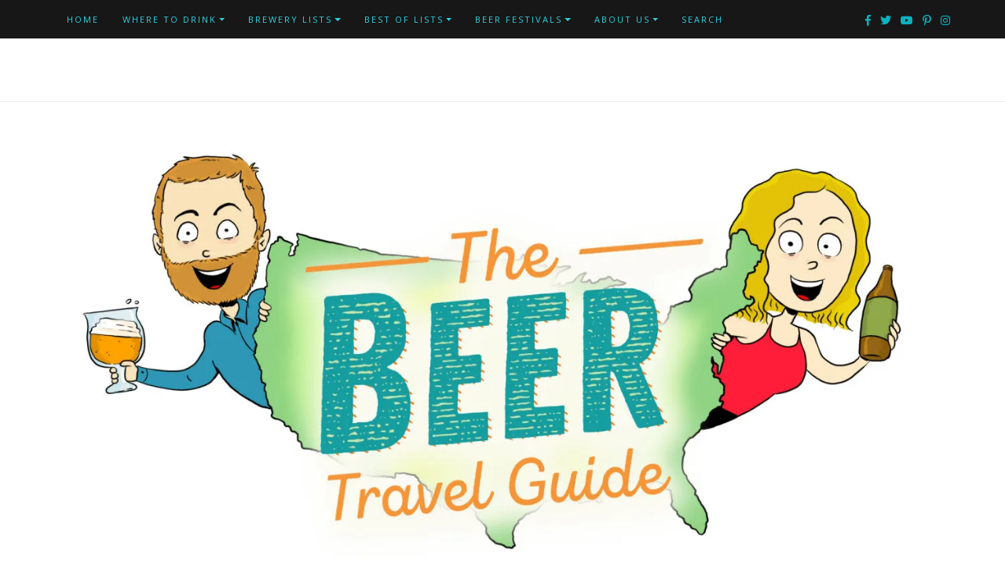

--- FILE ---
content_type: text/html; charset=UTF-8
request_url: https://thebeertravelguide.com/tag/trumansburg/
body_size: 31868
content:
<!DOCTYPE html>
<html dir="ltr" lang="en-US"
	prefix="og: https://ogp.me/ns# fb: http://ogp.me/ns/fb#" >
<head>
		<meta charset="UTF-8" />
	<meta http-equiv="X-UA-Compatible" content="IE=edge" />
	<meta name="viewport" content="width=device-width, initial-scale=1" />
	<link rel="profile" href="http://gmpg.org/xfn/11" />

		
		<title>Trumansburg |</title>
<link href="https://thebeertravelguide.com/wp-content/plugins/awesome-social-icons/inc/css/font-awesome.min.css" rel="stylesheet">			<style>
			.awesome-social
			{
                margin-top:2px;
			color: white !important;
			text-align: center !important;
						line-height: 51px !important;
			width: 48px !important;
			height: 48px !important;
			font-size: 2em !important;
			
			text-shadow: 2px 2px 4px #000000;							
			}
						.awesome_social_icons_links
			{
			outline:0 !important;
		
			}
			.awesome_social_icons_links:hover{
			text-decoration:none !important;
			}
						.fb-awesome-social
			{
			background: #3b5998;
			}
			.tw-awesome-social
			{
			background:#00aced;
			}
			.rss-awesome-social
			{
			background:#FA9B39;
			}
			.linkedin-awesome-social
			{
			background:#007bb6;
			}
			.youtube-awesome-social
			{
			background:#bb0000;
			}
			.flickr-awesome-social
			{
			background: #ff0084;
			}
			.pinterest-awesome-social
			{
			background:#cb2027;
			}
			.stumbleupon-awesome-social
			{
			background:#f74425 ;
			}
			.google-plus-awesome-social
			{
			background:#f74425 ;
			}
			.instagram-awesome-social
			{
			background:#517fa4 ;
			}
			.tumblr-awesome-social
			{
			background: #32506d ;
			}
			.vine-awesome-social
			{
			background: #00bf8f ;
			}
            .vk-awesome-social {
            
            background: #45668e ;
			
            }
            .soundcloud-awesome-social
                {
            background: #ff3300 ;
                
                }
                .reddit-awesome-social{
                
            background: #ff4500 ;
                
                }
                .stack-awesome-social{
                
            background: #fe7a15 ;
                
                }
                .behance-awesome-social{
            background: #1769ff ;
                
                }
                .github-awesome-social{
            background: #999999 ;
                
                
                }
/* Custom Background */     
                           
                    
			</style>

		<!-- All in One SEO 4.3.2 - aioseo.com -->
		<meta name="robots" content="max-image-preview:large" />
		<meta name="google-site-verification" content="KornG53Md7twQlbVaPb220beJsEaFsG0X3UiyDzS-2Q" />
		<meta name="msvalidate.01" content="D74952C1110B4D7DF8122A7C1D7983A8" />
		<link rel="canonical" href="https://thebeertravelguide.com/tag/trumansburg/" />
		<meta name="generator" content="All in One SEO (AIOSEO) 4.3.2 " />
		<meta name="google" content="nositelinkssearchbox" />
		<script type="application/ld+json" class="aioseo-schema">
			{"@context":"https:\/\/schema.org","@graph":[{"@type":"BreadcrumbList","@id":"https:\/\/thebeertravelguide.com\/tag\/trumansburg\/#breadcrumblist","itemListElement":[{"@type":"ListItem","@id":"https:\/\/thebeertravelguide.com\/#listItem","position":1,"item":{"@type":"WebPage","@id":"https:\/\/thebeertravelguide.com\/","name":"Home","description":"Your guide to brewery hops across America! Learn what to drink when you travel with hop guides, brewery lists, beer festival calendars, and more!","url":"https:\/\/thebeertravelguide.com\/"},"nextItem":"https:\/\/thebeertravelguide.com\/tag\/trumansburg\/#listItem"},{"@type":"ListItem","@id":"https:\/\/thebeertravelguide.com\/tag\/trumansburg\/#listItem","position":2,"item":{"@type":"WebPage","@id":"https:\/\/thebeertravelguide.com\/tag\/trumansburg\/","name":"Trumansburg","url":"https:\/\/thebeertravelguide.com\/tag\/trumansburg\/"},"previousItem":"https:\/\/thebeertravelguide.com\/#listItem"}]},{"@type":"CollectionPage","@id":"https:\/\/thebeertravelguide.com\/tag\/trumansburg\/#collectionpage","url":"https:\/\/thebeertravelguide.com\/tag\/trumansburg\/","name":"Trumansburg |","inLanguage":"en-US","isPartOf":{"@id":"https:\/\/thebeertravelguide.com\/#website"},"breadcrumb":{"@id":"https:\/\/thebeertravelguide.com\/tag\/trumansburg\/#breadcrumblist"}},{"@type":"Organization","@id":"https:\/\/thebeertravelguide.com\/#organization","url":"https:\/\/thebeertravelguide.com\/"},{"@type":"WebSite","@id":"https:\/\/thebeertravelguide.com\/#website","url":"https:\/\/thebeertravelguide.com\/","inLanguage":"en-US","publisher":{"@id":"https:\/\/thebeertravelguide.com\/#organization"}}]}
		</script>
		<!-- All in One SEO -->

<link rel='dns-prefetch' href='//ajax.googleapis.com' />
<link rel='dns-prefetch' href='//secure.gravatar.com' />
<link rel='dns-prefetch' href='//v0.wordpress.com' />
<link rel='dns-prefetch' href='//i0.wp.com' />
<link rel='dns-prefetch' href='//i1.wp.com' />
<link rel='dns-prefetch' href='//i2.wp.com' />
<link href='https://fonts.gstatic.com' crossorigin rel='preconnect' />
<link rel="alternate" type="application/rss+xml" title=" &raquo; Feed" href="https://thebeertravelguide.com/feed/" />
<link rel="alternate" type="application/rss+xml" title=" &raquo; Comments Feed" href="https://thebeertravelguide.com/comments/feed/" />
<link rel="alternate" type="text/calendar" title=" &raquo; iCal Feed" href="https://thebeertravelguide.com/events/?ical=1" />
<link rel="alternate" type="application/rss+xml" title=" &raquo; Trumansburg Tag Feed" href="https://thebeertravelguide.com/tag/trumansburg/feed/" />
		<!-- This site uses the Google Analytics by MonsterInsights plugin v8.1.0 - Using Analytics tracking - https://www.monsterinsights.com/ -->
							<script src="//www.googletagmanager.com/gtag/js?id=UA-80341378-1"  type="text/javascript" data-cfasync="false" async></script>
			<script type="text/javascript" data-cfasync="false">
				var mi_version = '8.1.0';
				var mi_track_user = true;
				var mi_no_track_reason = '';
				
								var disableStrs = [
															'ga-disable-UA-80341378-1',
									];

				/* Function to detect opted out users */
				function __gtagTrackerIsOptedOut() {
					for ( var index = 0; index < disableStrs.length; index++ ) {
						if ( document.cookie.indexOf( disableStrs[ index ] + '=true' ) > -1 ) {
							return true;
						}
					}

					return false;
				}

				/* Disable tracking if the opt-out cookie exists. */
				if ( __gtagTrackerIsOptedOut() ) {
					for ( var index = 0; index < disableStrs.length; index++ ) {
						window[ disableStrs[ index ] ] = true;
					}
				}

				/* Opt-out function */
				function __gtagTrackerOptout() {
					for ( var index = 0; index < disableStrs.length; index++ ) {
						document.cookie = disableStrs[ index ] + '=true; expires=Thu, 31 Dec 2099 23:59:59 UTC; path=/';
						window[ disableStrs[ index ] ] = true;
					}
				}

				if ( 'undefined' === typeof gaOptout ) {
					function gaOptout() {
						__gtagTrackerOptout();
					}
				}
								window.dataLayer = window.dataLayer || [];

				window.MonsterInsightsDualTracker = {
					helpers: {},
					trackers: {},
				};
				if ( mi_track_user ) {
					function __gtagDataLayer() {
						dataLayer.push( arguments );
					}

					function __gtagTracker( type, name, parameters ) {
						if ( type === 'event' ) {
							
															parameters.send_to = monsterinsights_frontend.ua;
								__gtagDataLayer.apply( null, arguments );
													} else {
							__gtagDataLayer.apply( null, arguments );
						}
					}
					__gtagTracker( 'js', new Date() );
					__gtagTracker( 'set', {
						'developer_id.dZGIzZG' : true,
											} );
															__gtagTracker( 'config', 'UA-80341378-1', {"forceSSL":"true"} );
										window.gtag = __gtagTracker;										(
						function () {
							/* https://developers.google.com/analytics/devguides/collection/analyticsjs/ */
							/* ga and __gaTracker compatibility shim. */
							var noopfn = function () {
								return null;
							};
							var newtracker = function () {
								return new Tracker();
							};
							var Tracker = function () {
								return null;
							};
							var p = Tracker.prototype;
							p.get = noopfn;
							p.set = noopfn;
							p.send = function (){
								var args = Array.prototype.slice.call(arguments);
								args.unshift( 'send' );
								__gaTracker.apply(null, args);
							};
							var __gaTracker = function () {
								var len = arguments.length;
								if ( len === 0 ) {
									return;
								}
								var f = arguments[len - 1];
								if ( typeof f !== 'object' || f === null || typeof f.hitCallback !== 'function' ) {
									if ( 'send' === arguments[0] ) {
										var hitConverted, hitObject = false, action;
										if ( 'event' === arguments[1] ) {
											if ( 'undefined' !== typeof arguments[3] ) {
												hitObject = {
													'eventAction': arguments[3],
													'eventCategory': arguments[2],
													'eventLabel': arguments[4],
													'value': arguments[5] ? arguments[5] : 1,
												}
											}
										}
										if ( 'pageview' === arguments[1] ) {
											if ( 'undefined' !== typeof arguments[2] ) {
												hitObject = {
													'eventAction': 'page_view',
													'page_path' : arguments[2],
												}
											}
										}
										if ( typeof arguments[2] === 'object' ) {
											hitObject = arguments[2];
										}
										if ( typeof arguments[5] === 'object' ) {
											Object.assign( hitObject, arguments[5] );
										}
										if ( 'undefined' !== typeof arguments[1].hitType ) {
											hitObject = arguments[1];
											if ( 'pageview' === hitObject.hitType ) {
												hitObject.eventAction = 'page_view';
											}
										}
										if ( hitObject ) {
											action = 'timing' === arguments[1].hitType ? 'timing_complete' : hitObject.eventAction;
											hitConverted = mapArgs( hitObject );
											__gtagTracker( 'event', action, hitConverted );
										}
									}
									return;
								}

								function mapArgs( args ) {
									var arg, hit = {};
									var gaMap = {
										'eventCategory': 'event_category',
										'eventAction': 'event_action',
										'eventLabel': 'event_label',
										'eventValue': 'event_value',
										'nonInteraction': 'non_interaction',
										'timingCategory': 'event_category',
										'timingVar': 'name',
										'timingValue': 'value',
										'timingLabel': 'event_label',
										'page' : 'page_path',
										'location' : 'page_location',
										'title' : 'page_title',
									};
									for ( arg in args ) {
																				if ( ! ( ! args.hasOwnProperty(arg) || ! gaMap.hasOwnProperty(arg) ) ) {
											hit[gaMap[arg]] = args[arg];
										} else {
											hit[arg] = args[arg];
										}
									}
									return hit;
								}

								try {
									f.hitCallback();
								} catch ( ex ) {
								}
							};
							__gaTracker.create = newtracker;
							__gaTracker.getByName = newtracker;
							__gaTracker.getAll = function () {
								return [];
							};
							__gaTracker.remove = noopfn;
							__gaTracker.loaded = true;
							window['__gaTracker'] = __gaTracker;
						}
					)();
									} else {
										console.log( "" );
					( function () {
							function __gtagTracker() {
								return null;
							}
							window['__gtagTracker'] = __gtagTracker;
							window['gtag'] = __gtagTracker;
					} )();
									}
			</script>
				<!-- / Google Analytics by MonsterInsights -->
		<style id='wp-img-auto-sizes-contain-inline-css' type='text/css'>
img:is([sizes=auto i],[sizes^="auto," i]){contain-intrinsic-size:3000px 1500px}
/*# sourceURL=wp-img-auto-sizes-contain-inline-css */
</style>
<link rel='stylesheet' id='cnss_font_awesome_css-css' href='https://thebeertravelguide.com/wp-content/plugins/easy-social-icons/css/font-awesome/css/all.min.css?ver=5.7.2' type='text/css' media='all' />
<link rel='stylesheet' id='cnss_font_awesome_v4_shims-css' href='https://thebeertravelguide.com/wp-content/plugins/easy-social-icons/css/font-awesome/css/v4-shims.min.css?ver=5.7.2' type='text/css' media='all' />
<link rel='stylesheet' id='cnss_css-css' href='https://thebeertravelguide.com/wp-content/plugins/easy-social-icons/css/cnss.css?ver=1.0' type='text/css' media='all' />
<link rel='stylesheet' id='sb_instagram_styles-css' href='https://thebeertravelguide.com/wp-content/plugins/instagram-feed/css/sbi-styles.min.css?ver=2.9.3.1' type='text/css' media='all' />
<link rel='stylesheet' id='dashicons-css' href='https://thebeertravelguide.com/wp-includes/css/dashicons.min.css?ver=6.9' type='text/css' media='all' />
<link rel='stylesheet' id='font-awesome-css' href='https://thebeertravelguide.com/wp-content/plugins/menu-icons/vendor/codeinwp/icon-picker/css/types/font-awesome.min.css?ver=4.7.0' type='text/css' media='all' />
<link rel='stylesheet' id='menu-icons-extra-css' href='https://thebeertravelguide.com/wp-content/plugins/menu-icons/css/extra.min.css?ver=0.12.9' type='text/css' media='all' />
<style id='wp-emoji-styles-inline-css' type='text/css'>

	img.wp-smiley, img.emoji {
		display: inline !important;
		border: none !important;
		box-shadow: none !important;
		height: 1em !important;
		width: 1em !important;
		margin: 0 0.07em !important;
		vertical-align: -0.1em !important;
		background: none !important;
		padding: 0 !important;
	}
/*# sourceURL=wp-emoji-styles-inline-css */
</style>
<link rel='stylesheet' id='wp-block-library-css' href='https://thebeertravelguide.com/wp-includes/css/dist/block-library/style.min.css?ver=6.9' type='text/css' media='all' />
<style id='wp-block-library-inline-css' type='text/css'>
.has-text-align-justify{text-align:justify;}

/*# sourceURL=wp-block-library-inline-css */
</style><style id='global-styles-inline-css' type='text/css'>
:root{--wp--preset--aspect-ratio--square: 1;--wp--preset--aspect-ratio--4-3: 4/3;--wp--preset--aspect-ratio--3-4: 3/4;--wp--preset--aspect-ratio--3-2: 3/2;--wp--preset--aspect-ratio--2-3: 2/3;--wp--preset--aspect-ratio--16-9: 16/9;--wp--preset--aspect-ratio--9-16: 9/16;--wp--preset--color--black: #000000;--wp--preset--color--cyan-bluish-gray: #abb8c3;--wp--preset--color--white: #ffffff;--wp--preset--color--pale-pink: #f78da7;--wp--preset--color--vivid-red: #cf2e2e;--wp--preset--color--luminous-vivid-orange: #ff6900;--wp--preset--color--luminous-vivid-amber: #fcb900;--wp--preset--color--light-green-cyan: #7bdcb5;--wp--preset--color--vivid-green-cyan: #00d084;--wp--preset--color--pale-cyan-blue: #8ed1fc;--wp--preset--color--vivid-cyan-blue: #0693e3;--wp--preset--color--vivid-purple: #9b51e0;--wp--preset--gradient--vivid-cyan-blue-to-vivid-purple: linear-gradient(135deg,rgb(6,147,227) 0%,rgb(155,81,224) 100%);--wp--preset--gradient--light-green-cyan-to-vivid-green-cyan: linear-gradient(135deg,rgb(122,220,180) 0%,rgb(0,208,130) 100%);--wp--preset--gradient--luminous-vivid-amber-to-luminous-vivid-orange: linear-gradient(135deg,rgb(252,185,0) 0%,rgb(255,105,0) 100%);--wp--preset--gradient--luminous-vivid-orange-to-vivid-red: linear-gradient(135deg,rgb(255,105,0) 0%,rgb(207,46,46) 100%);--wp--preset--gradient--very-light-gray-to-cyan-bluish-gray: linear-gradient(135deg,rgb(238,238,238) 0%,rgb(169,184,195) 100%);--wp--preset--gradient--cool-to-warm-spectrum: linear-gradient(135deg,rgb(74,234,220) 0%,rgb(151,120,209) 20%,rgb(207,42,186) 40%,rgb(238,44,130) 60%,rgb(251,105,98) 80%,rgb(254,248,76) 100%);--wp--preset--gradient--blush-light-purple: linear-gradient(135deg,rgb(255,206,236) 0%,rgb(152,150,240) 100%);--wp--preset--gradient--blush-bordeaux: linear-gradient(135deg,rgb(254,205,165) 0%,rgb(254,45,45) 50%,rgb(107,0,62) 100%);--wp--preset--gradient--luminous-dusk: linear-gradient(135deg,rgb(255,203,112) 0%,rgb(199,81,192) 50%,rgb(65,88,208) 100%);--wp--preset--gradient--pale-ocean: linear-gradient(135deg,rgb(255,245,203) 0%,rgb(182,227,212) 50%,rgb(51,167,181) 100%);--wp--preset--gradient--electric-grass: linear-gradient(135deg,rgb(202,248,128) 0%,rgb(113,206,126) 100%);--wp--preset--gradient--midnight: linear-gradient(135deg,rgb(2,3,129) 0%,rgb(40,116,252) 100%);--wp--preset--font-size--small: 13px;--wp--preset--font-size--medium: 20px;--wp--preset--font-size--large: 36px;--wp--preset--font-size--x-large: 42px;--wp--preset--spacing--20: 0.44rem;--wp--preset--spacing--30: 0.67rem;--wp--preset--spacing--40: 1rem;--wp--preset--spacing--50: 1.5rem;--wp--preset--spacing--60: 2.25rem;--wp--preset--spacing--70: 3.38rem;--wp--preset--spacing--80: 5.06rem;--wp--preset--shadow--natural: 6px 6px 9px rgba(0, 0, 0, 0.2);--wp--preset--shadow--deep: 12px 12px 50px rgba(0, 0, 0, 0.4);--wp--preset--shadow--sharp: 6px 6px 0px rgba(0, 0, 0, 0.2);--wp--preset--shadow--outlined: 6px 6px 0px -3px rgb(255, 255, 255), 6px 6px rgb(0, 0, 0);--wp--preset--shadow--crisp: 6px 6px 0px rgb(0, 0, 0);}:where(.is-layout-flex){gap: 0.5em;}:where(.is-layout-grid){gap: 0.5em;}body .is-layout-flex{display: flex;}.is-layout-flex{flex-wrap: wrap;align-items: center;}.is-layout-flex > :is(*, div){margin: 0;}body .is-layout-grid{display: grid;}.is-layout-grid > :is(*, div){margin: 0;}:where(.wp-block-columns.is-layout-flex){gap: 2em;}:where(.wp-block-columns.is-layout-grid){gap: 2em;}:where(.wp-block-post-template.is-layout-flex){gap: 1.25em;}:where(.wp-block-post-template.is-layout-grid){gap: 1.25em;}.has-black-color{color: var(--wp--preset--color--black) !important;}.has-cyan-bluish-gray-color{color: var(--wp--preset--color--cyan-bluish-gray) !important;}.has-white-color{color: var(--wp--preset--color--white) !important;}.has-pale-pink-color{color: var(--wp--preset--color--pale-pink) !important;}.has-vivid-red-color{color: var(--wp--preset--color--vivid-red) !important;}.has-luminous-vivid-orange-color{color: var(--wp--preset--color--luminous-vivid-orange) !important;}.has-luminous-vivid-amber-color{color: var(--wp--preset--color--luminous-vivid-amber) !important;}.has-light-green-cyan-color{color: var(--wp--preset--color--light-green-cyan) !important;}.has-vivid-green-cyan-color{color: var(--wp--preset--color--vivid-green-cyan) !important;}.has-pale-cyan-blue-color{color: var(--wp--preset--color--pale-cyan-blue) !important;}.has-vivid-cyan-blue-color{color: var(--wp--preset--color--vivid-cyan-blue) !important;}.has-vivid-purple-color{color: var(--wp--preset--color--vivid-purple) !important;}.has-black-background-color{background-color: var(--wp--preset--color--black) !important;}.has-cyan-bluish-gray-background-color{background-color: var(--wp--preset--color--cyan-bluish-gray) !important;}.has-white-background-color{background-color: var(--wp--preset--color--white) !important;}.has-pale-pink-background-color{background-color: var(--wp--preset--color--pale-pink) !important;}.has-vivid-red-background-color{background-color: var(--wp--preset--color--vivid-red) !important;}.has-luminous-vivid-orange-background-color{background-color: var(--wp--preset--color--luminous-vivid-orange) !important;}.has-luminous-vivid-amber-background-color{background-color: var(--wp--preset--color--luminous-vivid-amber) !important;}.has-light-green-cyan-background-color{background-color: var(--wp--preset--color--light-green-cyan) !important;}.has-vivid-green-cyan-background-color{background-color: var(--wp--preset--color--vivid-green-cyan) !important;}.has-pale-cyan-blue-background-color{background-color: var(--wp--preset--color--pale-cyan-blue) !important;}.has-vivid-cyan-blue-background-color{background-color: var(--wp--preset--color--vivid-cyan-blue) !important;}.has-vivid-purple-background-color{background-color: var(--wp--preset--color--vivid-purple) !important;}.has-black-border-color{border-color: var(--wp--preset--color--black) !important;}.has-cyan-bluish-gray-border-color{border-color: var(--wp--preset--color--cyan-bluish-gray) !important;}.has-white-border-color{border-color: var(--wp--preset--color--white) !important;}.has-pale-pink-border-color{border-color: var(--wp--preset--color--pale-pink) !important;}.has-vivid-red-border-color{border-color: var(--wp--preset--color--vivid-red) !important;}.has-luminous-vivid-orange-border-color{border-color: var(--wp--preset--color--luminous-vivid-orange) !important;}.has-luminous-vivid-amber-border-color{border-color: var(--wp--preset--color--luminous-vivid-amber) !important;}.has-light-green-cyan-border-color{border-color: var(--wp--preset--color--light-green-cyan) !important;}.has-vivid-green-cyan-border-color{border-color: var(--wp--preset--color--vivid-green-cyan) !important;}.has-pale-cyan-blue-border-color{border-color: var(--wp--preset--color--pale-cyan-blue) !important;}.has-vivid-cyan-blue-border-color{border-color: var(--wp--preset--color--vivid-cyan-blue) !important;}.has-vivid-purple-border-color{border-color: var(--wp--preset--color--vivid-purple) !important;}.has-vivid-cyan-blue-to-vivid-purple-gradient-background{background: var(--wp--preset--gradient--vivid-cyan-blue-to-vivid-purple) !important;}.has-light-green-cyan-to-vivid-green-cyan-gradient-background{background: var(--wp--preset--gradient--light-green-cyan-to-vivid-green-cyan) !important;}.has-luminous-vivid-amber-to-luminous-vivid-orange-gradient-background{background: var(--wp--preset--gradient--luminous-vivid-amber-to-luminous-vivid-orange) !important;}.has-luminous-vivid-orange-to-vivid-red-gradient-background{background: var(--wp--preset--gradient--luminous-vivid-orange-to-vivid-red) !important;}.has-very-light-gray-to-cyan-bluish-gray-gradient-background{background: var(--wp--preset--gradient--very-light-gray-to-cyan-bluish-gray) !important;}.has-cool-to-warm-spectrum-gradient-background{background: var(--wp--preset--gradient--cool-to-warm-spectrum) !important;}.has-blush-light-purple-gradient-background{background: var(--wp--preset--gradient--blush-light-purple) !important;}.has-blush-bordeaux-gradient-background{background: var(--wp--preset--gradient--blush-bordeaux) !important;}.has-luminous-dusk-gradient-background{background: var(--wp--preset--gradient--luminous-dusk) !important;}.has-pale-ocean-gradient-background{background: var(--wp--preset--gradient--pale-ocean) !important;}.has-electric-grass-gradient-background{background: var(--wp--preset--gradient--electric-grass) !important;}.has-midnight-gradient-background{background: var(--wp--preset--gradient--midnight) !important;}.has-small-font-size{font-size: var(--wp--preset--font-size--small) !important;}.has-medium-font-size{font-size: var(--wp--preset--font-size--medium) !important;}.has-large-font-size{font-size: var(--wp--preset--font-size--large) !important;}.has-x-large-font-size{font-size: var(--wp--preset--font-size--x-large) !important;}
/*# sourceURL=global-styles-inline-css */
</style>

<style id='classic-theme-styles-inline-css' type='text/css'>
/*! This file is auto-generated */
.wp-block-button__link{color:#fff;background-color:#32373c;border-radius:9999px;box-shadow:none;text-decoration:none;padding:calc(.667em + 2px) calc(1.333em + 2px);font-size:1.125em}.wp-block-file__button{background:#32373c;color:#fff;text-decoration:none}
/*# sourceURL=/wp-includes/css/classic-themes.min.css */
</style>
<link rel='stylesheet' id='contact-form-7-css' href='https://thebeertravelguide.com/wp-content/plugins/contact-form-7/includes/css/styles.css?ver=5.4.2' type='text/css' media='all' />
<link rel="preload" class="mv-grow-style" href="https://thebeertravelguide.com/wp-content/plugins/social-pug/assets/dist/style-frontend-pro.1.19.1.css?ver=1.19.1" as="style"><noscript><link rel='stylesheet' id='dpsp-frontend-style-pro-css' href='https://thebeertravelguide.com/wp-content/plugins/social-pug/assets/dist/style-frontend-pro.1.19.1.css?ver=1.19.1' type='text/css' media='all' />
</noscript><link rel='stylesheet' id='ivory-search-styles-css' href='https://thebeertravelguide.com/wp-content/plugins/add-search-to-menu/public/css/ivory-search.min.css?ver=4.6.6' type='text/css' media='all' />
<link rel='stylesheet' id='spu-public-css-css' href='https://thebeertravelguide.com/wp-content/plugins/popups/public/assets/css/public.css?ver=1.9.3.8' type='text/css' media='all' />
<link rel='stylesheet' id='di-blog-style-default-css' href='https://thebeertravelguide.com/wp-content/themes/di-blog/style.css?ver=6.9' type='text/css' media='all' />
<link rel='stylesheet' id='bootstrap-css' href='https://thebeertravelguide.com/wp-content/themes/di-blog/assets/css/bootstrap.css?ver=4.0.0' type='text/css' media='all' />
<link rel='stylesheet' id='di-blog-style-core-css' href='https://thebeertravelguide.com/wp-content/themes/di-blog/assets/css/style.css?ver=1.3.5' type='text/css' media='all' />
<link rel='stylesheet' id='personal-blogs-style-css' href='https://thebeertravelguide.com/wp-content/themes/personal-blogs/style.css?ver=1.0.0' type='text/css' media='all' />
<link rel='stylesheet' id='jetpack_css-css' href='https://thebeertravelguide.com/wp-content/plugins/jetpack/css/jetpack.css?ver=10.1.2' type='text/css' media='all' />
<script type="text/javascript" src="https://thebeertravelguide.com/wp-includes/js/jquery/jquery.min.js?ver=3.7.1" id="jquery-core-js"></script>
<script type="text/javascript" src="https://thebeertravelguide.com/wp-includes/js/jquery/jquery-migrate.min.js?ver=3.4.1" id="jquery-migrate-js"></script>
<script type="text/javascript" src="https://thebeertravelguide.com/wp-content/plugins/easy-social-icons/js/cnss.js?ver=1.0" id="cnss_js-js"></script>
<script type="text/javascript" id="monsterinsights-frontend-script-js-extra">
/* <![CDATA[ */
var monsterinsights_frontend = {"js_events_tracking":"true","download_extensions":"doc,pdf,ppt,zip,xls,docx,pptx,xlsx","inbound_paths":"[]","home_url":"https://thebeertravelguide.com","hash_tracking":"false","ua":"UA-80341378-1","v4_id":""};
//# sourceURL=monsterinsights-frontend-script-js-extra
/* ]]> */
</script>
<script type="text/javascript" src="https://thebeertravelguide.com/wp-content/plugins/google-analytics-for-wordpress/assets/js/frontend-gtag.min.js?ver=8.1.0" id="monsterinsights-frontend-script-js"></script>
<link rel="https://api.w.org/" href="https://thebeertravelguide.com/wp-json/" /><link rel="alternate" title="JSON" type="application/json" href="https://thebeertravelguide.com/wp-json/wp/v2/tags/1690" /><link rel="EditURI" type="application/rsd+xml" title="RSD" href="https://thebeertravelguide.com/xmlrpc.php?rsd" />
<meta name="generator" content="WordPress 6.9" />
<style type="text/css">
		ul.cnss-social-icon li.cn-fa-icon a:hover{opacity: 0.7!important;color:#ffffff!important;}
		</style><style type="text/css" data-source="Grow Social by Mediavine">
				@media screen and ( max-width : 720px ) {
					.dpsp-content-wrapper.dpsp-hide-on-mobile,
					.dpsp-share-text.dpsp-hide-on-mobile,
					.dpsp-content-wrapper .dpsp-network-label {
						display: none;
					}
					.dpsp-has-spacing .dpsp-networks-btns-wrapper li {
						margin:0 2% 10px 0;
					}
					.dpsp-network-btn.dpsp-has-label:not(.dpsp-has-count) {
						max-height: 40px;
						padding: 0;
						justify-content: center;
					}
					.dpsp-content-wrapper.dpsp-size-small .dpsp-network-btn.dpsp-has-label:not(.dpsp-has-count){
						max-height: 32px;
					}
					.dpsp-content-wrapper.dpsp-size-large .dpsp-network-btn.dpsp-has-label:not(.dpsp-has-count){
						max-height: 46px;
					}
				}
			
			@media screen and ( max-width : 720px ) {
				#dpsp-floating-sidebar.dpsp-hide-on-mobile.opened {
					display: none;
				}
			}
			</style><meta name="tec-api-version" content="v1"><meta name="tec-api-origin" content="https://thebeertravelguide.com"><link rel="https://theeventscalendar.com/" href="https://thebeertravelguide.com/wp-json/tribe/events/v1/events/?tags=trumansburg" /><style type='text/css'>img#wpstats{display:none}</style>
					<style type="text/css">
				/* If html does not have either class, do not show lazy loaded images. */
				html:not( .jetpack-lazy-images-js-enabled ):not( .js ) .jetpack-lazy-image {
					display: none;
				}
			</style>
			<script>
				document.documentElement.classList.add(
					'jetpack-lazy-images-js-enabled'
				);
			</script>
		<link rel="icon" href="https://i2.wp.com/thebeertravelguide.com/wp-content/uploads/2018/08/cropped-Beer-Travel-Guide-Avatar.jpg?fit=32%2C32&#038;ssl=1" sizes="32x32" />
<link rel="icon" href="https://i2.wp.com/thebeertravelguide.com/wp-content/uploads/2018/08/cropped-Beer-Travel-Guide-Avatar.jpg?fit=192%2C192&#038;ssl=1" sizes="192x192" />
<link rel="apple-touch-icon" href="https://i2.wp.com/thebeertravelguide.com/wp-content/uploads/2018/08/cropped-Beer-Travel-Guide-Avatar.jpg?fit=180%2C180&#038;ssl=1" />
<meta name="msapplication-TileImage" content="https://i2.wp.com/thebeertravelguide.com/wp-content/uploads/2018/08/cropped-Beer-Travel-Guide-Avatar.jpg?fit=270%2C270&#038;ssl=1" />
<style id="kirki-inline-styles">body{font-family:Lora;font-weight:400;}.mainlogoinr h3.site-name-pr{font-family:Arvo;font-size:22px;font-weight:400;letter-spacing:1px;line-height:1.1;text-align:center;text-transform:uppercase;}.mainlogoinr p.site-description-pr{font-family:Fauna One;font-size:14px;font-weight:400;letter-spacing:0px;line-height:1.7;text-align:center;text-transform:inherit;}.maincontainer .post-contents .post-title h1, .maincontainer .post-contents .post-title h2{font-family:Open Sans;font-size:22px;font-weight:400;letter-spacing:2px;line-height:1.1;text-align:center;text-transform:uppercase;}body h1, .h1{font-family:Open Sans;font-size:22px;font-weight:400;letter-spacing:1px;line-height:1.1;text-transform:inherit;}body h2, .h2{font-family:Open Sans;font-size:22px;font-weight:400;letter-spacing:1px;line-height:1.1;text-transform:inherit;}body h3, .h3{font-family:Arvo;font-size:22px;font-weight:400;line-height:1.1;text-transform:inherit;}body h4, .h4{font-family:Arvo;font-size:20px;font-weight:400;line-height:1.1;text-transform:inherit;}body h5, .h5{font-family:Arvo;font-size:20px;font-weight:400;line-height:1.1;text-transform:inherit;}body h6, .h6{font-family:Arvo;font-size:20px;font-weight:400;line-height:1.1;text-transform:inherit;}body .maincontainer p, .footer-widgets p{font-family:Fauna One;font-size:14px;font-weight:400;letter-spacing:0px;line-height:1.7;text-transform:inherit;}.navbarprimary ul li a{font-family:Open Sans;font-size:11px;font-weight:400;letter-spacing:2px;text-transform:uppercase;}.maincontainer .entry-content ul li, .maincontainer .entry-content ol li{font-family:Fjord One;font-size:15px;font-weight:400;letter-spacing:0.3px;line-height:1.7;text-transform:inherit;}.sidebar-widgets .widget_sidebar_main.widget_recent_entries ul li, .sidebar-widgets .widget_sidebar_main.widget_archive ul li, .sidebar-widgets .widget_sidebar_main.widget_recent_comments ul li, .sidebar-widgets .widget_sidebar_main.widget_meta ul li, .sidebar-widgets .widget_sidebar_main.widget_nav_menu ul li, .sidebar-widgets .widget_sidebar_main.widget_categories ul li, .sidebar-widgets .widget_sidebar_main.di_blog_widget_recent_posts_thumb p{font-family:Fjord One;font-size:14px;font-weight:400;letter-spacing:0.5px;line-height:1.5;text-transform:inherit;}.footer-widgets .widgets_footer.widget_recent_entries ul li, .footer-widgets .widgets_footer.widget_archive ul li, .footer-widgets .widgets_footer.widget_recent_comments ul li, .footer-widgets .widgets_footer.widget_meta ul li, .footer-widgets .widgets_footer.widget_nav_menu ul li, .footer-widgets .widgets_footer.widget_categories ul li{font-family:Fjord One;font-size:14px;font-weight:400;letter-spacing:0.5px;line-height:1.5;text-transform:inherit;}.footer-copyright{font-family:Fauna One;font-size:14px;font-weight:400;letter-spacing:0px;line-height:1.7;text-transform:inherit;}body a{color:#08b3c0;}.maincontainer .post-contents .entry-content blockquote{border-left:5px solid #08b3c0;}.woocommerce .widget_sidebar_main.widget_price_filter .ui-slider .ui-slider-range, .woocommerce .widgets_footer.widget_price_filter .ui-slider .ui-slider-range{background-color:#08b3c0;}.woocommerce .star-rating{color:#08b3c0;}body a:hover, body a:focus{color:#9a7918;}.woocommerce .widget_sidebar_main.widget_price_filter .ui-slider .ui-slider-handle, .woocommerce .widgets_footer.widget_price_filter .ui-slider .ui-slider-handle{background-color:#9a7918;}.woocommerce a:hover .star-rating span{color:#9a7918;}/* cyrillic-ext */
@font-face {
  font-family: 'Lora';
  font-style: normal;
  font-weight: 400;
  font-display: swap;
  src: url(https://thebeertravelguide.com/wp-content/fonts/lora/font) format('woff');
  unicode-range: U+0460-052F, U+1C80-1C8A, U+20B4, U+2DE0-2DFF, U+A640-A69F, U+FE2E-FE2F;
}
/* cyrillic */
@font-face {
  font-family: 'Lora';
  font-style: normal;
  font-weight: 400;
  font-display: swap;
  src: url(https://thebeertravelguide.com/wp-content/fonts/lora/font) format('woff');
  unicode-range: U+0301, U+0400-045F, U+0490-0491, U+04B0-04B1, U+2116;
}
/* math */
@font-face {
  font-family: 'Lora';
  font-style: normal;
  font-weight: 400;
  font-display: swap;
  src: url(https://thebeertravelguide.com/wp-content/fonts/lora/font) format('woff');
  unicode-range: U+0302-0303, U+0305, U+0307-0308, U+0310, U+0312, U+0315, U+031A, U+0326-0327, U+032C, U+032F-0330, U+0332-0333, U+0338, U+033A, U+0346, U+034D, U+0391-03A1, U+03A3-03A9, U+03B1-03C9, U+03D1, U+03D5-03D6, U+03F0-03F1, U+03F4-03F5, U+2016-2017, U+2034-2038, U+203C, U+2040, U+2043, U+2047, U+2050, U+2057, U+205F, U+2070-2071, U+2074-208E, U+2090-209C, U+20D0-20DC, U+20E1, U+20E5-20EF, U+2100-2112, U+2114-2115, U+2117-2121, U+2123-214F, U+2190, U+2192, U+2194-21AE, U+21B0-21E5, U+21F1-21F2, U+21F4-2211, U+2213-2214, U+2216-22FF, U+2308-230B, U+2310, U+2319, U+231C-2321, U+2336-237A, U+237C, U+2395, U+239B-23B7, U+23D0, U+23DC-23E1, U+2474-2475, U+25AF, U+25B3, U+25B7, U+25BD, U+25C1, U+25CA, U+25CC, U+25FB, U+266D-266F, U+27C0-27FF, U+2900-2AFF, U+2B0E-2B11, U+2B30-2B4C, U+2BFE, U+3030, U+FF5B, U+FF5D, U+1D400-1D7FF, U+1EE00-1EEFF;
}
/* symbols */
@font-face {
  font-family: 'Lora';
  font-style: normal;
  font-weight: 400;
  font-display: swap;
  src: url(https://thebeertravelguide.com/wp-content/fonts/lora/font) format('woff');
  unicode-range: U+0001-000C, U+000E-001F, U+007F-009F, U+20DD-20E0, U+20E2-20E4, U+2150-218F, U+2190, U+2192, U+2194-2199, U+21AF, U+21E6-21F0, U+21F3, U+2218-2219, U+2299, U+22C4-22C6, U+2300-243F, U+2440-244A, U+2460-24FF, U+25A0-27BF, U+2800-28FF, U+2921-2922, U+2981, U+29BF, U+29EB, U+2B00-2BFF, U+4DC0-4DFF, U+FFF9-FFFB, U+10140-1018E, U+10190-1019C, U+101A0, U+101D0-101FD, U+102E0-102FB, U+10E60-10E7E, U+1D2C0-1D2D3, U+1D2E0-1D37F, U+1F000-1F0FF, U+1F100-1F1AD, U+1F1E6-1F1FF, U+1F30D-1F30F, U+1F315, U+1F31C, U+1F31E, U+1F320-1F32C, U+1F336, U+1F378, U+1F37D, U+1F382, U+1F393-1F39F, U+1F3A7-1F3A8, U+1F3AC-1F3AF, U+1F3C2, U+1F3C4-1F3C6, U+1F3CA-1F3CE, U+1F3D4-1F3E0, U+1F3ED, U+1F3F1-1F3F3, U+1F3F5-1F3F7, U+1F408, U+1F415, U+1F41F, U+1F426, U+1F43F, U+1F441-1F442, U+1F444, U+1F446-1F449, U+1F44C-1F44E, U+1F453, U+1F46A, U+1F47D, U+1F4A3, U+1F4B0, U+1F4B3, U+1F4B9, U+1F4BB, U+1F4BF, U+1F4C8-1F4CB, U+1F4D6, U+1F4DA, U+1F4DF, U+1F4E3-1F4E6, U+1F4EA-1F4ED, U+1F4F7, U+1F4F9-1F4FB, U+1F4FD-1F4FE, U+1F503, U+1F507-1F50B, U+1F50D, U+1F512-1F513, U+1F53E-1F54A, U+1F54F-1F5FA, U+1F610, U+1F650-1F67F, U+1F687, U+1F68D, U+1F691, U+1F694, U+1F698, U+1F6AD, U+1F6B2, U+1F6B9-1F6BA, U+1F6BC, U+1F6C6-1F6CF, U+1F6D3-1F6D7, U+1F6E0-1F6EA, U+1F6F0-1F6F3, U+1F6F7-1F6FC, U+1F700-1F7FF, U+1F800-1F80B, U+1F810-1F847, U+1F850-1F859, U+1F860-1F887, U+1F890-1F8AD, U+1F8B0-1F8BB, U+1F8C0-1F8C1, U+1F900-1F90B, U+1F93B, U+1F946, U+1F984, U+1F996, U+1F9E9, U+1FA00-1FA6F, U+1FA70-1FA7C, U+1FA80-1FA89, U+1FA8F-1FAC6, U+1FACE-1FADC, U+1FADF-1FAE9, U+1FAF0-1FAF8, U+1FB00-1FBFF;
}
/* vietnamese */
@font-face {
  font-family: 'Lora';
  font-style: normal;
  font-weight: 400;
  font-display: swap;
  src: url(https://thebeertravelguide.com/wp-content/fonts/lora/font) format('woff');
  unicode-range: U+0102-0103, U+0110-0111, U+0128-0129, U+0168-0169, U+01A0-01A1, U+01AF-01B0, U+0300-0301, U+0303-0304, U+0308-0309, U+0323, U+0329, U+1EA0-1EF9, U+20AB;
}
/* latin-ext */
@font-face {
  font-family: 'Lora';
  font-style: normal;
  font-weight: 400;
  font-display: swap;
  src: url(https://thebeertravelguide.com/wp-content/fonts/lora/font) format('woff');
  unicode-range: U+0100-02BA, U+02BD-02C5, U+02C7-02CC, U+02CE-02D7, U+02DD-02FF, U+0304, U+0308, U+0329, U+1D00-1DBF, U+1E00-1E9F, U+1EF2-1EFF, U+2020, U+20A0-20AB, U+20AD-20C0, U+2113, U+2C60-2C7F, U+A720-A7FF;
}
/* latin */
@font-face {
  font-family: 'Lora';
  font-style: normal;
  font-weight: 400;
  font-display: swap;
  src: url(https://thebeertravelguide.com/wp-content/fonts/lora/font) format('woff');
  unicode-range: U+0000-00FF, U+0131, U+0152-0153, U+02BB-02BC, U+02C6, U+02DA, U+02DC, U+0304, U+0308, U+0329, U+2000-206F, U+20AC, U+2122, U+2191, U+2193, U+2212, U+2215, U+FEFF, U+FFFD;
}/* latin */
@font-face {
  font-family: 'Arvo';
  font-style: normal;
  font-weight: 400;
  font-display: swap;
  src: url(https://thebeertravelguide.com/wp-content/fonts/arvo/font) format('woff');
  unicode-range: U+0000-00FF, U+0131, U+0152-0153, U+02BB-02BC, U+02C6, U+02DA, U+02DC, U+0304, U+0308, U+0329, U+2000-206F, U+20AC, U+2122, U+2191, U+2193, U+2212, U+2215, U+FEFF, U+FFFD;
}/* latin-ext */
@font-face {
  font-family: 'Fauna One';
  font-style: normal;
  font-weight: 400;
  font-display: swap;
  src: url(https://thebeertravelguide.com/wp-content/fonts/fauna-one/font) format('woff');
  unicode-range: U+0100-02BA, U+02BD-02C5, U+02C7-02CC, U+02CE-02D7, U+02DD-02FF, U+0304, U+0308, U+0329, U+1D00-1DBF, U+1E00-1E9F, U+1EF2-1EFF, U+2020, U+20A0-20AB, U+20AD-20C0, U+2113, U+2C60-2C7F, U+A720-A7FF;
}
/* latin */
@font-face {
  font-family: 'Fauna One';
  font-style: normal;
  font-weight: 400;
  font-display: swap;
  src: url(https://thebeertravelguide.com/wp-content/fonts/fauna-one/font) format('woff');
  unicode-range: U+0000-00FF, U+0131, U+0152-0153, U+02BB-02BC, U+02C6, U+02DA, U+02DC, U+0304, U+0308, U+0329, U+2000-206F, U+20AC, U+2122, U+2191, U+2193, U+2212, U+2215, U+FEFF, U+FFFD;
}/* cyrillic-ext */
@font-face {
  font-family: 'Open Sans';
  font-style: normal;
  font-weight: 400;
  font-stretch: normal;
  font-display: swap;
  src: url(https://thebeertravelguide.com/wp-content/fonts/open-sans/font) format('woff');
  unicode-range: U+0460-052F, U+1C80-1C8A, U+20B4, U+2DE0-2DFF, U+A640-A69F, U+FE2E-FE2F;
}
/* cyrillic */
@font-face {
  font-family: 'Open Sans';
  font-style: normal;
  font-weight: 400;
  font-stretch: normal;
  font-display: swap;
  src: url(https://thebeertravelguide.com/wp-content/fonts/open-sans/font) format('woff');
  unicode-range: U+0301, U+0400-045F, U+0490-0491, U+04B0-04B1, U+2116;
}
/* greek-ext */
@font-face {
  font-family: 'Open Sans';
  font-style: normal;
  font-weight: 400;
  font-stretch: normal;
  font-display: swap;
  src: url(https://thebeertravelguide.com/wp-content/fonts/open-sans/font) format('woff');
  unicode-range: U+1F00-1FFF;
}
/* greek */
@font-face {
  font-family: 'Open Sans';
  font-style: normal;
  font-weight: 400;
  font-stretch: normal;
  font-display: swap;
  src: url(https://thebeertravelguide.com/wp-content/fonts/open-sans/font) format('woff');
  unicode-range: U+0370-0377, U+037A-037F, U+0384-038A, U+038C, U+038E-03A1, U+03A3-03FF;
}
/* hebrew */
@font-face {
  font-family: 'Open Sans';
  font-style: normal;
  font-weight: 400;
  font-stretch: normal;
  font-display: swap;
  src: url(https://thebeertravelguide.com/wp-content/fonts/open-sans/font) format('woff');
  unicode-range: U+0307-0308, U+0590-05FF, U+200C-2010, U+20AA, U+25CC, U+FB1D-FB4F;
}
/* math */
@font-face {
  font-family: 'Open Sans';
  font-style: normal;
  font-weight: 400;
  font-stretch: normal;
  font-display: swap;
  src: url(https://thebeertravelguide.com/wp-content/fonts/open-sans/font) format('woff');
  unicode-range: U+0302-0303, U+0305, U+0307-0308, U+0310, U+0312, U+0315, U+031A, U+0326-0327, U+032C, U+032F-0330, U+0332-0333, U+0338, U+033A, U+0346, U+034D, U+0391-03A1, U+03A3-03A9, U+03B1-03C9, U+03D1, U+03D5-03D6, U+03F0-03F1, U+03F4-03F5, U+2016-2017, U+2034-2038, U+203C, U+2040, U+2043, U+2047, U+2050, U+2057, U+205F, U+2070-2071, U+2074-208E, U+2090-209C, U+20D0-20DC, U+20E1, U+20E5-20EF, U+2100-2112, U+2114-2115, U+2117-2121, U+2123-214F, U+2190, U+2192, U+2194-21AE, U+21B0-21E5, U+21F1-21F2, U+21F4-2211, U+2213-2214, U+2216-22FF, U+2308-230B, U+2310, U+2319, U+231C-2321, U+2336-237A, U+237C, U+2395, U+239B-23B7, U+23D0, U+23DC-23E1, U+2474-2475, U+25AF, U+25B3, U+25B7, U+25BD, U+25C1, U+25CA, U+25CC, U+25FB, U+266D-266F, U+27C0-27FF, U+2900-2AFF, U+2B0E-2B11, U+2B30-2B4C, U+2BFE, U+3030, U+FF5B, U+FF5D, U+1D400-1D7FF, U+1EE00-1EEFF;
}
/* symbols */
@font-face {
  font-family: 'Open Sans';
  font-style: normal;
  font-weight: 400;
  font-stretch: normal;
  font-display: swap;
  src: url(https://thebeertravelguide.com/wp-content/fonts/open-sans/font) format('woff');
  unicode-range: U+0001-000C, U+000E-001F, U+007F-009F, U+20DD-20E0, U+20E2-20E4, U+2150-218F, U+2190, U+2192, U+2194-2199, U+21AF, U+21E6-21F0, U+21F3, U+2218-2219, U+2299, U+22C4-22C6, U+2300-243F, U+2440-244A, U+2460-24FF, U+25A0-27BF, U+2800-28FF, U+2921-2922, U+2981, U+29BF, U+29EB, U+2B00-2BFF, U+4DC0-4DFF, U+FFF9-FFFB, U+10140-1018E, U+10190-1019C, U+101A0, U+101D0-101FD, U+102E0-102FB, U+10E60-10E7E, U+1D2C0-1D2D3, U+1D2E0-1D37F, U+1F000-1F0FF, U+1F100-1F1AD, U+1F1E6-1F1FF, U+1F30D-1F30F, U+1F315, U+1F31C, U+1F31E, U+1F320-1F32C, U+1F336, U+1F378, U+1F37D, U+1F382, U+1F393-1F39F, U+1F3A7-1F3A8, U+1F3AC-1F3AF, U+1F3C2, U+1F3C4-1F3C6, U+1F3CA-1F3CE, U+1F3D4-1F3E0, U+1F3ED, U+1F3F1-1F3F3, U+1F3F5-1F3F7, U+1F408, U+1F415, U+1F41F, U+1F426, U+1F43F, U+1F441-1F442, U+1F444, U+1F446-1F449, U+1F44C-1F44E, U+1F453, U+1F46A, U+1F47D, U+1F4A3, U+1F4B0, U+1F4B3, U+1F4B9, U+1F4BB, U+1F4BF, U+1F4C8-1F4CB, U+1F4D6, U+1F4DA, U+1F4DF, U+1F4E3-1F4E6, U+1F4EA-1F4ED, U+1F4F7, U+1F4F9-1F4FB, U+1F4FD-1F4FE, U+1F503, U+1F507-1F50B, U+1F50D, U+1F512-1F513, U+1F53E-1F54A, U+1F54F-1F5FA, U+1F610, U+1F650-1F67F, U+1F687, U+1F68D, U+1F691, U+1F694, U+1F698, U+1F6AD, U+1F6B2, U+1F6B9-1F6BA, U+1F6BC, U+1F6C6-1F6CF, U+1F6D3-1F6D7, U+1F6E0-1F6EA, U+1F6F0-1F6F3, U+1F6F7-1F6FC, U+1F700-1F7FF, U+1F800-1F80B, U+1F810-1F847, U+1F850-1F859, U+1F860-1F887, U+1F890-1F8AD, U+1F8B0-1F8BB, U+1F8C0-1F8C1, U+1F900-1F90B, U+1F93B, U+1F946, U+1F984, U+1F996, U+1F9E9, U+1FA00-1FA6F, U+1FA70-1FA7C, U+1FA80-1FA89, U+1FA8F-1FAC6, U+1FACE-1FADC, U+1FADF-1FAE9, U+1FAF0-1FAF8, U+1FB00-1FBFF;
}
/* vietnamese */
@font-face {
  font-family: 'Open Sans';
  font-style: normal;
  font-weight: 400;
  font-stretch: normal;
  font-display: swap;
  src: url(https://thebeertravelguide.com/wp-content/fonts/open-sans/font) format('woff');
  unicode-range: U+0102-0103, U+0110-0111, U+0128-0129, U+0168-0169, U+01A0-01A1, U+01AF-01B0, U+0300-0301, U+0303-0304, U+0308-0309, U+0323, U+0329, U+1EA0-1EF9, U+20AB;
}
/* latin-ext */
@font-face {
  font-family: 'Open Sans';
  font-style: normal;
  font-weight: 400;
  font-stretch: normal;
  font-display: swap;
  src: url(https://thebeertravelguide.com/wp-content/fonts/open-sans/font) format('woff');
  unicode-range: U+0100-02BA, U+02BD-02C5, U+02C7-02CC, U+02CE-02D7, U+02DD-02FF, U+0304, U+0308, U+0329, U+1D00-1DBF, U+1E00-1E9F, U+1EF2-1EFF, U+2020, U+20A0-20AB, U+20AD-20C0, U+2113, U+2C60-2C7F, U+A720-A7FF;
}
/* latin */
@font-face {
  font-family: 'Open Sans';
  font-style: normal;
  font-weight: 400;
  font-stretch: normal;
  font-display: swap;
  src: url(https://thebeertravelguide.com/wp-content/fonts/open-sans/font) format('woff');
  unicode-range: U+0000-00FF, U+0131, U+0152-0153, U+02BB-02BC, U+02C6, U+02DA, U+02DC, U+0304, U+0308, U+0329, U+2000-206F, U+20AC, U+2122, U+2191, U+2193, U+2212, U+2215, U+FEFF, U+FFFD;
}/* latin */
@font-face {
  font-family: 'Fjord One';
  font-style: normal;
  font-weight: 400;
  font-display: swap;
  src: url(https://thebeertravelguide.com/wp-content/fonts/fjord-one/font) format('woff');
  unicode-range: U+0000-00FF, U+0131, U+0152-0153, U+02BB-02BC, U+02C6, U+02DA, U+02DC, U+0304, U+0308, U+0329, U+2000-206F, U+20AC, U+2122, U+2191, U+2193, U+2212, U+2215, U+FEFF, U+FFFD;
}</style>
<!-- START - Open Graph and Twitter Card Tags 3.1.1 -->
 <!-- Facebook Open Graph -->
  <meta property="og:locale" content="en_US"/>
  <meta property="og:site_name" content=""/>
  <meta property="og:title" content="Trumansburg"/>
  <meta property="og:url" content="https://thebeertravelguide.com/tag/trumansburg/"/>
  <meta property="og:type" content="article"/>
  <meta property="og:description" content="Trumansburg"/>
 <!-- Google+ / Schema.org -->
  <meta itemprop="name" content="Trumansburg"/>
  <meta itemprop="headline" content="Trumansburg"/>
  <meta itemprop="description" content="Trumansburg"/>
  <!--<meta itemprop="publisher" content=""/>--> <!-- To solve: The attribute publisher.itemtype has an invalid value -->
 <!-- Twitter Cards -->
  <meta name="twitter:title" content="Trumansburg"/>
  <meta name="twitter:url" content="https://thebeertravelguide.com/tag/trumansburg/"/>
  <meta name="twitter:description" content="Trumansburg"/>
  <meta name="twitter:card" content="summary_large_image"/>
 <!-- SEO -->
 <!-- Misc. tags -->
 <!-- is_tag -->
<!-- END - Open Graph and Twitter Card Tags 3.1.1 -->
	
</head>
<body class="archive tag tag-trumansburg tag-1690 wp-theme-di-blog wp-child-theme-personal-blogs tribe-no-js di-blog elementor-default elementor-kit-4621" itemscope itemtype="http://schema.org/WebPage">

<a class="skip-link screen-reader-text" href="#content">Skip to content</a>

<!-- Loader icon -->
<!-- Loader icon Ends -->
<div id="navbarouter" class="navbarouter">
	<nav id="navbarprimary" class="navbar navbar-expand-md navbarprimary">
		<div class="container">
			<div class="navbar-header">

				<div class="icons-top-responsive">
					<span class='sf_icons_ctmzr'>	<a title="Facebook"rel="nofollow"  target="_blank" href="http://facebook.com/thebeertravelguide"><span class="fa fa-facebook bgtoph-icon-clr"></span></a>

	<a title="Twitter" rel="nofollow" target="_blank" href="http://twitter.com/BeerTravelBTG"><span class="fa fa-twitter bgtoph-icon-clr"></span></a>

	<a title="YouTube" rel="nofollow" target="_blank" href="http://youtube.com/"><span class="fa fa-youtube bgtoph-icon-clr"></span></a>




	<a title="Pinterest" rel="nofollow" target="_blank" href="http://pinterest.com/thebeertravelguide"><span class="fa fa-pinterest-p bgtoph-icon-clr"></span></a>

	<a title="Instagram" rel="nofollow" target="_blank" href="http://instagram.com/thebeertravelguide"><span class="fa fa-instagram bgtoph-icon-clr"></span></a>








</span>				</div>

				<button type="button" class="navbar-toggler" data-toggle="collapse" data-target="#collapse-navbarprimary">
					<span class="navbar-toggler-icon"></span>
				</button>
			</div>
					
			<div id="collapse-navbarprimary" class="collapse navbar-collapse"><ul id="primary-menu" class="nav navbar-nav primary-menu"><li id="menu-item-4583" class="menu-item menu-item-type-custom menu-item-object-custom menu-item-home nav-item menu-item-4583"><a  href="http://thebeertravelguide.com" class="nav-link">HOME</a></li>
<li id="menu-item-28" class="menu-item menu-item-type-taxonomy menu-item-object-category menu-item-has-children nav-item dropdown menu-item-28"><a  href="https://thebeertravelguide.com/category/where-to-drink/" class="dropdown-toggle nav-link">WHERE TO DRINK</a><p class="dropdowntoggle"><a href="#"><span class="fa fa-chevron-circle-down caretmobile"></span></a></p>
<ul class="dropdown-menu">
	<li id="menu-item-1433" class="menu-item menu-item-type-taxonomy menu-item-object-category menu-item-has-children nav-item dropdown menu-item-1433 dropdown-submenu"><a  href="https://thebeertravelguide.com/category/california/" class="dropdown-toggle nav-link">CALIFORNIA</a><p class="dropdowntoggle"><a href="#"><span class="fa fa-chevron-circle-down caretmobile"></span></a></p>
	<ul class="dropdown-menu">
		<li id="menu-item-817" class="menu-item menu-item-type-post_type menu-item-object-post nav-item menu-item-817"><a  href="https://thebeertravelguide.com/the-best-brewery-hops-in-lake-tahoe/" class="nav-link">LAKE TAHOE</a></li>
		<li id="menu-item-29" class="menu-item menu-item-type-taxonomy menu-item-object-category menu-item-has-children nav-item dropdown menu-item-29"><a  href="https://thebeertravelguide.com/category/los-angeles/" class="dropdown-toggle nav-link">LOS ANGELES</a></li>
		<li id="menu-item-473" class="menu-item menu-item-type-taxonomy menu-item-object-category menu-item-has-children nav-item dropdown menu-item-473"><a  href="https://thebeertravelguide.com/category/orange-county/" class="dropdown-toggle nav-link">ORANGE COUNTY</a></li>
		<li id="menu-item-852" class="menu-item menu-item-type-post_type menu-item-object-post nav-item menu-item-852"><a  href="https://thebeertravelguide.com/the-best-brewery-hops-in-sacramento/" class="nav-link">SACRAMENTO</a></li>
		<li id="menu-item-4995" class="menu-item menu-item-type-post_type menu-item-object-post nav-item menu-item-4995"><a  href="https://thebeertravelguide.com/the-best-brewery-hops-in-san-diego-north-park/" class="nav-link">SAN DIEGO: NORTH PARK</a></li>
		<li id="menu-item-3496" class="menu-item menu-item-type-post_type menu-item-object-post nav-item menu-item-3496"><a  href="https://thebeertravelguide.com/the-best-brewery-hops-in-temecula/" class="nav-link">TEMECULA</a></li>
	</ul>
</li>
	<li id="menu-item-1353" class="menu-item menu-item-type-taxonomy menu-item-object-category menu-item-has-children nav-item dropdown menu-item-1353 dropdown-submenu"><a  href="https://thebeertravelguide.com/category/colorado/" class="dropdown-toggle nav-link">COLORADO</a><p class="dropdowntoggle"><a href="#"><span class="fa fa-chevron-circle-down caretmobile"></span></a></p>
	<ul class="dropdown-menu">
		<li id="menu-item-1280" class="menu-item menu-item-type-post_type menu-item-object-post nav-item menu-item-1280"><a  href="https://thebeertravelguide.com/the-best-brewery-hops-in-boulder/" class="nav-link">BOULDER</a></li>
		<li id="menu-item-1352" class="menu-item menu-item-type-post_type menu-item-object-post nav-item menu-item-1352"><a  href="https://thebeertravelguide.com/the-best-breweries-outside-denver-broomfield-and-lafayette/" class="nav-link">BROOMFIELD</a></li>
		<li id="menu-item-1430" class="menu-item menu-item-type-post_type menu-item-object-post nav-item menu-item-1430"><a  href="https://thebeertravelguide.com/the-best-brewery-hops-in-denver/" class="nav-link">DENVER</a></li>
		<li id="menu-item-1354" class="menu-item menu-item-type-post_type menu-item-object-post nav-item menu-item-1354"><a  href="https://thebeertravelguide.com/the-best-breweries-outside-denver-broomfield-and-lafayette/" class="nav-link">LAFAYETTE</a></li>
	</ul>
</li>
	<li id="menu-item-914" class="menu-item menu-item-type-taxonomy menu-item-object-category menu-item-has-children nav-item dropdown menu-item-914 dropdown-submenu"><a  href="https://thebeertravelguide.com/category/northern-virginia/" class="dropdown-toggle nav-link">NORTHERN VIRGINIA</a><p class="dropdowntoggle"><a href="#"><span class="fa fa-chevron-circle-down caretmobile"></span></a></p>
	<ul class="dropdown-menu">
		<li id="menu-item-913" class="menu-item menu-item-type-post_type menu-item-object-post nav-item menu-item-913"><a  href="https://thebeertravelguide.com/the-best-brewery-hops-in-northern-virginia-fredericksburg/" class="nav-link">FREDERICKSBURG</a></li>
		<li id="menu-item-1004" class="menu-item menu-item-type-post_type menu-item-object-post nav-item menu-item-1004"><a  href="https://thebeertravelguide.com/the-best-brewery-hops-in-northern-virginia-loudoun-county/" class="nav-link">LOUDOUN COUNTY</a></li>
	</ul>
</li>
	<li id="menu-item-1434" class="menu-item menu-item-type-taxonomy menu-item-object-category menu-item-has-children nav-item dropdown menu-item-1434 dropdown-submenu"><a  href="https://thebeertravelguide.com/category/ohio/" class="dropdown-toggle nav-link">OHIO</a><p class="dropdowntoggle"><a href="#"><span class="fa fa-chevron-circle-down caretmobile"></span></a></p>
	<ul class="dropdown-menu">
		<li id="menu-item-1198" class="menu-item menu-item-type-post_type menu-item-object-post nav-item menu-item-1198"><a  href="https://thebeertravelguide.com/the-best-brewery-hops-in-cincinnati/" class="nav-link">CINCINNATI</a></li>
		<li id="menu-item-1117" class="menu-item menu-item-type-post_type menu-item-object-post nav-item menu-item-1117"><a  href="https://thebeertravelguide.com/the-best-brewery-hops-in-dayton/" class="nav-link">DAYTON</a></li>
	</ul>
</li>
	<li id="menu-item-3529" class="menu-item menu-item-type-post_type menu-item-object-post nav-item menu-item-3529"><a  href="https://thebeertravelguide.com/the-best-brewery-hops-in-beijing/" class="nav-link">BEIJING</a></li>
	<li id="menu-item-2639" class="menu-item menu-item-type-post_type menu-item-object-post nav-item menu-item-2639"><a  href="https://thebeertravelguide.com/the-best-brewery-hops-in-brooklyn/" class="nav-link">BROOKLYN</a></li>
	<li id="menu-item-713" class="menu-item menu-item-type-post_type menu-item-object-post nav-item menu-item-713"><a  href="https://thebeertravelguide.com/the-best-brewery-hops-in-chicago/" class="nav-link">CHICAGO</a></li>
	<li id="menu-item-4991" class="menu-item menu-item-type-post_type menu-item-object-post nav-item menu-item-4991"><a  href="https://thebeertravelguide.com/the-best-breweries-in-dallas/" class="nav-link">DALLAS</a></li>
	<li id="menu-item-2038" class="menu-item menu-item-type-post_type menu-item-object-post nav-item menu-item-2038"><a  href="https://thebeertravelguide.com/the-best-brewery-hops-in-durham/" class="nav-link">DURHAM</a></li>
	<li id="menu-item-472" class="menu-item menu-item-type-post_type menu-item-object-post nav-item menu-item-472"><a  href="https://thebeertravelguide.com/the-best-brewery-hops-in-jacksonville/" class="nav-link">JACKSONVILLE</a></li>
	<li id="menu-item-761" class="menu-item menu-item-type-post_type menu-item-object-post nav-item menu-item-761"><a  href="https://thebeertravelguide.com/the-best-brewery-hops-in-new-orleans/" class="nav-link">NEW ORLEANS</a></li>
	<li id="menu-item-467" class="menu-item menu-item-type-post_type menu-item-object-post nav-item menu-item-467"><a  href="https://thebeertravelguide.com/the-best-brewery-hops-in-portland/" class="nav-link">PORTLAND</a></li>
	<li id="menu-item-1097" class="menu-item menu-item-type-post_type menu-item-object-post nav-item menu-item-1097"><a  href="https://thebeertravelguide.com/the-best-brewery-hops-in-richmond-part-1/" class="nav-link">RICHMOND</a></li>
	<li id="menu-item-471" class="menu-item menu-item-type-post_type menu-item-object-post nav-item menu-item-471"><a  href="https://thebeertravelguide.com/the-best-brewery-hops-in-salt-lake-city/" class="nav-link">SALT LAKE CITY</a></li>
	<li id="menu-item-1043" class="menu-item menu-item-type-post_type menu-item-object-post nav-item menu-item-1043"><a  href="https://thebeertravelguide.com/the-best-brewery-hops-in-washington-dc/" class="nav-link">WASHINGTON, D.C.</a></li>
</ul>
</li>
<li id="menu-item-475" class="menu-item menu-item-type-post_type menu-item-object-page menu-item-has-children nav-item dropdown menu-item-475"><a  href="https://thebeertravelguide.com/brewery-lists/" class="dropdown-toggle nav-link">BREWERY LISTS</a><p class="dropdowntoggle"><a href="#"><span class="fa fa-chevron-circle-down caretmobile"></span></a></p>
<ul class="dropdown-menu">
	<li id="menu-item-3311" class="menu-item menu-item-type-taxonomy menu-item-object-category menu-item-has-children nav-item dropdown menu-item-3311 dropdown-submenu"><a  href="https://thebeertravelguide.com/category/alabama/" class="dropdown-toggle nav-link">ALABAMA</a><p class="dropdowntoggle"><a href="#"><span class="fa fa-chevron-circle-down caretmobile"></span></a></p>
	<ul class="dropdown-menu">
		<li id="menu-item-2706" class="menu-item menu-item-type-post_type menu-item-object-post nav-item menu-item-2706"><a  href="https://thebeertravelguide.com/brewery-lists/list-of-birmingham-top-breweries/" class="nav-link">BIRMINGHAM</a></li>
		<li id="menu-item-3310" class="menu-item menu-item-type-post_type menu-item-object-post nav-item menu-item-3310"><a  href="https://thebeertravelguide.com/brewery-lists/list-of-huntsville-top-breweries/" class="nav-link">HUNTSVILLE</a></li>
	</ul>
</li>
	<li id="menu-item-4732" class="menu-item menu-item-type-post_type menu-item-object-post menu-item-has-children nav-item dropdown menu-item-4732 dropdown-submenu"><a  href="https://thebeertravelguide.com/brewery-lists/list-of-arizona-top-breweries/" class="dropdown-toggle nav-link">ARIZONA</a><p class="dropdowntoggle"><a href="#"><span class="fa fa-chevron-circle-down caretmobile"></span></a></p>
	<ul class="dropdown-menu">
		<li id="menu-item-3494" class="menu-item menu-item-type-post_type menu-item-object-post nav-item menu-item-3494"><a  href="https://thebeertravelguide.com/brewery-lists/list-of-flagstaff-top-breweries/" class="nav-link">FLAGSTAFF</a></li>
		<li id="menu-item-2506" class="menu-item menu-item-type-post_type menu-item-object-page nav-item menu-item-2506"><a  href="https://thebeertravelguide.com/brewery-lists/list-of-phoenix-top-breweries/" class="nav-link">PHOENIX</a></li>
		<li id="menu-item-2839" class="menu-item menu-item-type-post_type menu-item-object-post nav-item menu-item-2839"><a  href="https://thebeertravelguide.com/brewery-lists/list-of-tucson-top-breweries/" class="nav-link">TUCSON</a></li>
	</ul>
</li>
	<li id="menu-item-3116" class="menu-item menu-item-type-taxonomy menu-item-object-category menu-item-has-children nav-item dropdown menu-item-3116 dropdown-submenu"><a  href="https://thebeertravelguide.com/category/arkansas/" class="dropdown-toggle nav-link">ARKANSAS</a><p class="dropdowntoggle"><a href="#"><span class="fa fa-chevron-circle-down caretmobile"></span></a></p>
	<ul class="dropdown-menu">
		<li id="menu-item-3114" class="menu-item menu-item-type-post_type menu-item-object-post nav-item menu-item-3114"><a  href="https://thebeertravelguide.com/brewery-lists/list-of-northwest-arkansas-top-breweries/" class="nav-link">FAYETTEVILLE</a></li>
		<li id="menu-item-2788" class="menu-item menu-item-type-post_type menu-item-object-post nav-item menu-item-2788"><a  href="https://thebeertravelguide.com/brewery-lists/list-of-little-rock-top-breweries/" class="nav-link">LITTLE ROCK</a></li>
		<li id="menu-item-3115" class="menu-item menu-item-type-post_type menu-item-object-post nav-item menu-item-3115"><a  href="https://thebeertravelguide.com/brewery-lists/list-of-northwest-arkansas-top-breweries/" class="nav-link">ROGERS</a></li>
	</ul>
</li>
	<li id="menu-item-3117" class="menu-item menu-item-type-taxonomy menu-item-object-category menu-item-has-children nav-item dropdown menu-item-3117 dropdown-submenu"><a  href="https://thebeertravelguide.com/category/california/" class="dropdown-toggle nav-link">CALIFORNIA</a><p class="dropdowntoggle"><a href="#"><span class="fa fa-chevron-circle-down caretmobile"></span></a></p>
	<ul class="dropdown-menu">
		<li id="menu-item-2705" class="menu-item menu-item-type-post_type menu-item-object-post nav-item menu-item-2705"><a  href="https://thebeertravelguide.com/brewery-lists/list-of-east-bay-california-top-breweries/" class="nav-link">EAST BAY</a></li>
		<li id="menu-item-740" class="menu-item menu-item-type-post_type menu-item-object-page nav-item menu-item-740"><a  href="https://thebeertravelguide.com/brewery-lists/lake-tahoe-list-of-breweries/" class="nav-link">LAKE TAHOE</a></li>
		<li id="menu-item-57" class="menu-item menu-item-type-post_type menu-item-object-page nav-item menu-item-57"><a  href="https://thebeertravelguide.com/brewery-lists/los-angeles-list-of-breweries/" class="nav-link">LOS ANGELES</a></li>
		<li id="menu-item-2132" class="menu-item menu-item-type-post_type menu-item-object-page nav-item menu-item-2132"><a  href="https://thebeertravelguide.com/brewery-lists/list-of-monterey-bay-top-breweries/" class="nav-link">MONTEREY BAY</a></li>
		<li id="menu-item-4031" class="menu-item menu-item-type-post_type menu-item-object-post nav-item menu-item-4031"><a  href="https://thebeertravelguide.com/brewery-lists/list-of-the-top-breweries-outside-san-diego/" class="nav-link">NEAR SAN DIEGO</a></li>
		<li id="menu-item-500" class="menu-item menu-item-type-post_type menu-item-object-page nav-item menu-item-500"><a  href="https://thebeertravelguide.com/brewery-lists/orange-county-list-of-breweries/" class="nav-link">ORANGE COUNTY</a></li>
		<li id="menu-item-693" class="menu-item menu-item-type-post_type menu-item-object-page nav-item menu-item-693"><a  href="https://thebeertravelguide.com/brewery-lists/sacramento-list-of-breweries/" class="nav-link">SACRAMENTO</a></li>
		<li id="menu-item-2980" class="menu-item menu-item-type-post_type menu-item-object-post nav-item menu-item-2980"><a  href="https://thebeertravelguide.com/brewery-lists/list-of-san-bernandino-county-top-breweries/" class="nav-link">SAN BERNANDINO COUNTY</a></li>
		<li id="menu-item-936" class="menu-item menu-item-type-post_type menu-item-object-page nav-item menu-item-936"><a  href="https://thebeertravelguide.com/brewery-lists/san-diego-list-of-breweries/" class="nav-link">SAN DIEGO</a></li>
		<li id="menu-item-1717" class="menu-item menu-item-type-post_type menu-item-object-page nav-item menu-item-1717"><a  href="https://thebeertravelguide.com/brewery-lists/list-of-san-francisco-top-breweries/" class="nav-link">SAN FRANCISCO</a></li>
		<li id="menu-item-2389" class="menu-item menu-item-type-post_type menu-item-object-page nav-item menu-item-2389"><a  href="https://thebeertravelguide.com/brewery-lists/list-of-san-jose-top-breweries/" class="nav-link">SAN JOSE</a></li>
		<li id="menu-item-1158" class="menu-item menu-item-type-post_type menu-item-object-page nav-item menu-item-1158"><a  href="https://thebeertravelguide.com/brewery-lists/list-of-san-luis-obispo-top-breweries/" class="nav-link">SAN LUIS OBISPO</a></li>
		<li id="menu-item-1099" class="menu-item menu-item-type-post_type menu-item-object-page nav-item menu-item-1099"><a  href="https://thebeertravelguide.com/brewery-lists/list-of-santa-barbara-top-breweries/" class="nav-link">SANTA BARBARA</a></li>
		<li id="menu-item-3268" class="menu-item menu-item-type-post_type menu-item-object-post nav-item menu-item-3268"><a  href="https://thebeertravelguide.com/brewery-lists/list-of-temecula-top-breweries/" class="nav-link">TEMECULA</a></li>
		<li id="menu-item-1657" class="menu-item menu-item-type-post_type menu-item-object-page nav-item menu-item-1657"><a  href="https://thebeertravelguide.com/brewery-lists/list-of-thousand-oaks-ventura-top-breweries/" class="nav-link">THOUSAND OAKS</a></li>
		<li id="menu-item-1658" class="menu-item menu-item-type-post_type menu-item-object-page nav-item menu-item-1658"><a  href="https://thebeertravelguide.com/brewery-lists/list-of-thousand-oaks-ventura-top-breweries/" class="nav-link">VENTURA</a></li>
	</ul>
</li>
	<li id="menu-item-3207" class="menu-item menu-item-type-taxonomy menu-item-object-category menu-item-has-children nav-item dropdown menu-item-3207 dropdown-submenu"><a  href="https://thebeertravelguide.com/category/colorado/" class="dropdown-toggle nav-link">COLORADO</a><p class="dropdowntoggle"><a href="#"><span class="fa fa-chevron-circle-down caretmobile"></span></a></p>
	<ul class="dropdown-menu">
		<li id="menu-item-3723" class="menu-item menu-item-type-post_type menu-item-object-post nav-item menu-item-3723"><a  href="https://thebeertravelguide.com/brewery-lists/list-of-boulder-top-breweries/" class="nav-link">BOULDER</a></li>
		<li id="menu-item-2437" class="menu-item menu-item-type-post_type menu-item-object-page nav-item menu-item-2437"><a  href="https://thebeertravelguide.com/brewery-lists/list-of-colorado-springs-top-breweries/" class="nav-link">COLORADO SPRINGS</a></li>
		<li id="menu-item-101" class="menu-item menu-item-type-post_type menu-item-object-page nav-item menu-item-101"><a  href="https://thebeertravelguide.com/brewery-lists/denver-list-of-breweries/" class="nav-link">DENVER</a></li>
		<li id="menu-item-3683" class="menu-item menu-item-type-post_type menu-item-object-post nav-item menu-item-3683"><a  href="https://thebeertravelguide.com/brewery-lists/list-of-fort-collins-top-breweries/" class="nav-link">FORT COLLINS</a></li>
	</ul>
</li>
	<li id="menu-item-3771" class="menu-item menu-item-type-post_type menu-item-object-post menu-item-has-children nav-item dropdown menu-item-3771 dropdown-submenu"><a  href="https://thebeertravelguide.com/brewery-lists/list-of-connecticut-top-breweries/" class="dropdown-toggle nav-link">CONNECTICUT</a><p class="dropdowntoggle"><a href="#"><span class="fa fa-chevron-circle-down caretmobile"></span></a></p>
	<ul class="dropdown-menu">
		<li id="menu-item-2265" class="menu-item menu-item-type-post_type menu-item-object-page nav-item menu-item-2265"><a  href="https://thebeertravelguide.com/brewery-lists/list-of-hartford-top-breweries/" class="nav-link">HARTFORD</a></li>
	</ul>
</li>
	<li id="menu-item-3341" class="menu-item menu-item-type-post_type menu-item-object-post nav-item menu-item-3341"><a  href="https://thebeertravelguide.com/brewery-lists/list-of-delaware-top-breweries/" class="nav-link">DELAWARE</a></li>
	<li id="menu-item-1240" class="menu-item menu-item-type-post_type menu-item-object-page menu-item-has-children nav-item dropdown menu-item-1240 dropdown-submenu"><a  href="https://thebeertravelguide.com/brewery-lists/florida-brewery-lists/" class="dropdown-toggle nav-link">FLORIDA</a><p class="dropdowntoggle"><a href="#"><span class="fa fa-chevron-circle-down caretmobile"></span></a></p>
	<ul class="dropdown-menu">
		<li id="menu-item-1241" class="menu-item menu-item-type-post_type menu-item-object-page nav-item menu-item-1241"><a  href="https://thebeertravelguide.com/brewery-lists/list-of-broward-county-top-breweries/" class="nav-link">BROWARD COUNTY</a></li>
		<li id="menu-item-480" class="menu-item menu-item-type-post_type menu-item-object-page nav-item menu-item-480"><a  href="https://thebeertravelguide.com/brewery-lists/jacksonville-list-of-breweries/" class="nav-link">JACKSONVILLE</a></li>
		<li id="menu-item-1212" class="menu-item menu-item-type-post_type menu-item-object-page nav-item menu-item-1212"><a  href="https://thebeertravelguide.com/brewery-lists/list-of-miami-top-breweries/" class="nav-link">MIAMI</a></li>
		<li id="menu-item-1365" class="menu-item menu-item-type-post_type menu-item-object-page nav-item menu-item-1365"><a  href="https://thebeertravelguide.com/brewery-lists/list-of-orlando-top-breweries/" class="nav-link">ORLANDO</a></li>
		<li id="menu-item-1290" class="menu-item menu-item-type-post_type menu-item-object-page nav-item menu-item-1290"><a  href="https://thebeertravelguide.com/brewery-lists/list-of-palm-beach-county-top-breweries/" class="nav-link">PALM BEACH COUNTY</a></li>
		<li id="menu-item-2099" class="menu-item menu-item-type-post_type menu-item-object-page nav-item menu-item-2099"><a  href="https://thebeertravelguide.com/brewery-lists/list-of-tampa-top-breweries/" class="nav-link">TAMPA</a></li>
		<li id="menu-item-2051" class="menu-item menu-item-type-post_type menu-item-object-page nav-item menu-item-2051"><a  href="https://thebeertravelguide.com/brewery-lists/list-of-the-florida-peninsula-top-breweries/" class="nav-link">THE PANHANDLE</a></li>
	</ul>
</li>
	<li id="menu-item-4030" class="menu-item menu-item-type-post_type menu-item-object-post menu-item-has-children nav-item dropdown menu-item-4030 dropdown-submenu"><a  href="https://thebeertravelguide.com/brewery-lists/list-of-georgia-top-breweries/" class="dropdown-toggle nav-link">GEORGIA</a><p class="dropdowntoggle"><a href="#"><span class="fa fa-chevron-circle-down caretmobile"></span></a></p>
	<ul class="dropdown-menu">
		<li id="menu-item-1144" class="menu-item menu-item-type-post_type menu-item-object-page nav-item menu-item-1144"><a  href="https://thebeertravelguide.com/brewery-lists/list-of-atlanta-top-breweries/" class="nav-link">ATLANTA</a></li>
	</ul>
</li>
	<li id="menu-item-1545" class="menu-item menu-item-type-post_type menu-item-object-page nav-item menu-item-1545"><a  href="https://thebeertravelguide.com/brewery-lists/list-of-hawaii-top-breweries/" class="nav-link">HAWAII</a></li>
	<li id="menu-item-3722" class="menu-item menu-item-type-post_type menu-item-object-post menu-item-has-children nav-item dropdown menu-item-3722 dropdown-submenu"><a  href="https://thebeertravelguide.com/brewery-lists/list-of-idaho-top-breweries/" class="dropdown-toggle nav-link">IDAHO</a><p class="dropdowntoggle"><a href="#"><span class="fa fa-chevron-circle-down caretmobile"></span></a></p>
	<ul class="dropdown-menu">
		<li id="menu-item-1683" class="menu-item menu-item-type-post_type menu-item-object-page nav-item menu-item-1683"><a  href="https://thebeertravelguide.com/brewery-lists/list-of-boise-top-breweries/" class="nav-link">BOISE</a></li>
	</ul>
</li>
	<li id="menu-item-4999" class="menu-item menu-item-type-taxonomy menu-item-object-category menu-item-has-children nav-item dropdown menu-item-4999 dropdown-submenu"><a  href="https://thebeertravelguide.com/category/illinois/" class="dropdown-toggle nav-link">ILLINOIS</a><p class="dropdowntoggle"><a href="#"><span class="fa fa-chevron-circle-down caretmobile"></span></a></p>
	<ul class="dropdown-menu">
		<li id="menu-item-92" class="menu-item menu-item-type-post_type menu-item-object-page nav-item menu-item-92"><a  href="https://thebeertravelguide.com/brewery-lists/chicago-list-of-breweries/" class="nav-link">CHICAGO</a></li>
		<li id="menu-item-4996" class="menu-item menu-item-type-post_type menu-item-object-post nav-item menu-item-4996"><a  href="https://thebeertravelguide.com/brewery-lists/list-of-chicagoland-top-breweries/" class="nav-link">CHICAGOLAND</a></li>
	</ul>
</li>
	<li id="menu-item-3340" class="menu-item menu-item-type-taxonomy menu-item-object-category menu-item-has-children nav-item dropdown menu-item-3340 dropdown-submenu"><a  href="https://thebeertravelguide.com/category/indiana/" class="dropdown-toggle nav-link">INDIANA</a><p class="dropdowntoggle"><a href="#"><span class="fa fa-chevron-circle-down caretmobile"></span></a></p>
	<ul class="dropdown-menu">
		<li id="menu-item-3342" class="menu-item menu-item-type-post_type menu-item-object-post nav-item menu-item-3342"><a  href="https://thebeertravelguide.com/brewery-lists/list-of-fort-wayne-top-breweries/" class="nav-link">FORT WAYNE</a></li>
		<li id="menu-item-2640" class="menu-item menu-item-type-post_type menu-item-object-post nav-item menu-item-2640"><a  href="https://thebeertravelguide.com/brewery-lists/list-of-indianapolis-top-breweries/" class="nav-link">INDIANAPOLIS</a></li>
	</ul>
</li>
	<li id="menu-item-3634" class="menu-item menu-item-type-post_type menu-item-object-post menu-item-has-children nav-item dropdown menu-item-3634 dropdown-submenu"><a  href="https://thebeertravelguide.com/brewery-lists/list-of-iowa-top-breweries/" class="dropdown-toggle nav-link">IOWA</a><p class="dropdowntoggle"><a href="#"><span class="fa fa-chevron-circle-down caretmobile"></span></a></p>
	<ul class="dropdown-menu">
		<li id="menu-item-3637" class="menu-item menu-item-type-post_type menu-item-object-post nav-item menu-item-3637"><a  href="https://thebeertravelguide.com/brewery-lists/list-of-iowa-top-breweries/" class="nav-link">CEDAR RAPIDS</a></li>
		<li id="menu-item-2341" class="menu-item menu-item-type-post_type menu-item-object-page nav-item menu-item-2341"><a  href="https://thebeertravelguide.com/brewery-lists/list-of-des-moines-top-breweries/" class="nav-link">DES MOINES</a></li>
	</ul>
</li>
	<li id="menu-item-3277" class="menu-item menu-item-type-taxonomy menu-item-object-category menu-item-has-children nav-item dropdown menu-item-3277 dropdown-submenu"><a  href="https://thebeertravelguide.com/category/kansas/" class="dropdown-toggle nav-link">KANSAS</a><p class="dropdowntoggle"><a href="#"><span class="fa fa-chevron-circle-down caretmobile"></span></a></p>
	<ul class="dropdown-menu">
		<li id="menu-item-3278" class="menu-item menu-item-type-post_type menu-item-object-post nav-item menu-item-3278"><a  href="https://thebeertravelguide.com/brewery-lists/list-of-kansas-city-top-breweries/" class="nav-link">KANSAS CITY</a></li>
		<li id="menu-item-2524" class="menu-item menu-item-type-post_type menu-item-object-page nav-item menu-item-2524"><a  href="https://thebeertravelguide.com/brewery-lists/list-of-wichita-top-breweries/" class="nav-link">WICHITA</a></li>
	</ul>
</li>
	<li id="menu-item-4422" class="menu-item menu-item-type-taxonomy menu-item-object-category menu-item-has-children nav-item dropdown menu-item-4422 dropdown-submenu"><a  href="https://thebeertravelguide.com/category/kentucky/" class="dropdown-toggle nav-link">KENTUCKY</a><p class="dropdowntoggle"><a href="#"><span class="fa fa-chevron-circle-down caretmobile"></span></a></p>
	<ul class="dropdown-menu">
		<li id="menu-item-2216" class="menu-item menu-item-type-post_type menu-item-object-page nav-item menu-item-2216"><a  href="https://thebeertravelguide.com/brewery-lists/list-of-lexington-top-breweries/" class="nav-link">LEXINGTON</a></li>
		<li id="menu-item-2412" class="menu-item menu-item-type-post_type menu-item-object-page nav-item menu-item-2412"><a  href="https://thebeertravelguide.com/brewery-lists/list-of-louisville-top-breweries/" class="nav-link">LOUISVILLE</a></li>
	</ul>
</li>
	<li id="menu-item-3593" class="menu-item menu-item-type-post_type menu-item-object-post menu-item-has-children nav-item dropdown menu-item-3593 dropdown-submenu"><a  href="https://thebeertravelguide.com/brewery-lists/list-of-louisiana-top-breweries/" class="dropdown-toggle nav-link">LOUISIANA</a><p class="dropdowntoggle"><a href="#"><span class="fa fa-chevron-circle-down caretmobile"></span></a></p>
	<ul class="dropdown-menu">
		<li id="menu-item-676" class="menu-item menu-item-type-post_type menu-item-object-page nav-item menu-item-676"><a  href="https://thebeertravelguide.com/brewery-lists/new-orleans-list-of-breweries/" class="nav-link">NEW ORLEANS</a></li>
		<li id="menu-item-3638" class="menu-item menu-item-type-post_type menu-item-object-post nav-item menu-item-3638"><a  href="https://thebeertravelguide.com/brewery-lists/list-of-louisiana-top-breweries/" class="nav-link">SHREVEPORT</a></li>
	</ul>
</li>
	<li id="menu-item-4731" class="menu-item menu-item-type-post_type menu-item-object-post menu-item-has-children nav-item dropdown menu-item-4731 dropdown-submenu"><a  href="https://thebeertravelguide.com/brewery-lists/list-of-maryland-top-breweries/" class="dropdown-toggle nav-link">MARYLAND</a><p class="dropdowntoggle"><a href="#"><span class="fa fa-chevron-circle-down caretmobile"></span></a></p>
	<ul class="dropdown-menu">
		<li id="menu-item-2955" class="menu-item menu-item-type-post_type menu-item-object-post nav-item menu-item-2955"><a  href="https://thebeertravelguide.com/brewery-lists/list-of-baltimore-top-breweries/" class="nav-link">BALTIMORE</a></li>
	</ul>
</li>
	<li id="menu-item-3288" class="menu-item menu-item-type-taxonomy menu-item-object-category menu-item-has-children nav-item dropdown menu-item-3288 dropdown-submenu"><a  href="https://thebeertravelguide.com/category/michigan/" class="dropdown-toggle nav-link">MICHIGAN</a><p class="dropdowntoggle"><a href="#"><span class="fa fa-chevron-circle-down caretmobile"></span></a></p>
	<ul class="dropdown-menu">
		<li id="menu-item-3287" class="menu-item menu-item-type-post_type menu-item-object-post nav-item menu-item-3287"><a  href="https://thebeertravelguide.com/brewery-lists/list-of-ann-arbor-top-breweries/" class="nav-link">ANN ARBOR</a></li>
		<li id="menu-item-3499" class="menu-item menu-item-type-post_type menu-item-object-post nav-item menu-item-3499"><a  href="https://thebeertravelguide.com/brewery-lists/list-of-detroit-top-breweries/" class="nav-link">DETROIT</a></li>
		<li id="menu-item-2865" class="menu-item menu-item-type-post_type menu-item-object-post nav-item menu-item-2865"><a  href="https://thebeertravelguide.com/brewery-lists/list-of-grand-rapids-top-breweries/" class="nav-link">GRAND RAPIDS</a></li>
		<li id="menu-item-3495" class="menu-item menu-item-type-post_type menu-item-object-post nav-item menu-item-3495"><a  href="https://thebeertravelguide.com/brewery-lists/list-of-lansing-top-breweries/" class="nav-link">LANSING</a></li>
	</ul>
</li>
	<li id="menu-item-3153" class="menu-item menu-item-type-taxonomy menu-item-object-category menu-item-has-children nav-item dropdown menu-item-3153 dropdown-submenu"><a  href="https://thebeertravelguide.com/category/minnesota/" class="dropdown-toggle nav-link">MINNESOTA</a><p class="dropdowntoggle"><a href="#"><span class="fa fa-chevron-circle-down caretmobile"></span></a></p>
	<ul class="dropdown-menu">
		<li id="menu-item-2460" class="menu-item menu-item-type-post_type menu-item-object-page nav-item menu-item-2460"><a  href="https://thebeertravelguide.com/brewery-lists/list-of-minneapolis-top-breweries/" class="nav-link">MINNEAPOLIS</a></li>
		<li id="menu-item-2594" class="menu-item menu-item-type-post_type menu-item-object-post nav-item menu-item-2594"><a  href="https://thebeertravelguide.com/brewery-lists/list-of-saint-paul-top-breweries/" class="nav-link">SAINT PAUL</a></li>
	</ul>
</li>
	<li id="menu-item-3570" class="menu-item menu-item-type-post_type menu-item-object-post nav-item menu-item-3570"><a  href="https://thebeertravelguide.com/brewery-lists/list-of-mississippi-top-breweries/" class="nav-link">MISSISSIPPI</a></li>
	<li id="menu-item-3276" class="menu-item menu-item-type-taxonomy menu-item-object-category menu-item-has-children nav-item dropdown menu-item-3276 dropdown-submenu"><a  href="https://thebeertravelguide.com/category/missouri/" class="dropdown-toggle nav-link">MISSOURI</a><p class="dropdowntoggle"><a href="#"><span class="fa fa-chevron-circle-down caretmobile"></span></a></p>
	<ul class="dropdown-menu">
		<li id="menu-item-1459" class="menu-item menu-item-type-post_type menu-item-object-page nav-item menu-item-1459"><a  href="https://thebeertravelguide.com/brewery-lists/list-of-kansas-city-top-breweries/" class="nav-link">KANSAS CITY</a></li>
		<li id="menu-item-1504" class="menu-item menu-item-type-post_type menu-item-object-page nav-item menu-item-1504"><a  href="https://thebeertravelguide.com/brewery-lists/list-of-st-louis-top-breweries/" class="nav-link">ST. LOUIS</a></li>
	</ul>
</li>
	<li id="menu-item-3636" class="menu-item menu-item-type-taxonomy menu-item-object-category menu-item-has-children nav-item dropdown menu-item-3636 dropdown-submenu"><a  href="https://thebeertravelguide.com/category/montana/" class="dropdown-toggle nav-link">MONTANA</a><p class="dropdowntoggle"><a href="#"><span class="fa fa-chevron-circle-down caretmobile"></span></a></p>
	<ul class="dropdown-menu">
		<li id="menu-item-3635" class="menu-item menu-item-type-post_type menu-item-object-post nav-item menu-item-3635"><a  href="https://thebeertravelguide.com/brewery-lists/list-of-bozeman-top-breweries/" class="nav-link">BOZEMAN</a></li>
		<li id="menu-item-2517" class="menu-item menu-item-type-post_type menu-item-object-page nav-item menu-item-2517"><a  href="https://thebeertravelguide.com/brewery-lists/list-of-missoula-top-breweries/" class="nav-link">MISSOULA</a></li>
	</ul>
</li>
	<li id="menu-item-3392" class="menu-item menu-item-type-taxonomy menu-item-object-category menu-item-has-children nav-item dropdown menu-item-3392 dropdown-submenu"><a  href="https://thebeertravelguide.com/category/nebraska/" class="dropdown-toggle nav-link">NEBRASKA</a><p class="dropdowntoggle"><a href="#"><span class="fa fa-chevron-circle-down caretmobile"></span></a></p>
	<ul class="dropdown-menu">
		<li id="menu-item-3391" class="menu-item menu-item-type-post_type menu-item-object-post nav-item menu-item-3391"><a  href="https://thebeertravelguide.com/brewery-lists/list-of-lincoln-top-breweries/" class="nav-link">LINCOLN</a></li>
		<li id="menu-item-2196" class="menu-item menu-item-type-post_type menu-item-object-page nav-item menu-item-2196"><a  href="https://thebeertravelguide.com/brewery-lists/list-of-omaha-top-breweries/" class="nav-link">OMAHA</a></li>
	</ul>
</li>
	<li id="menu-item-4444" class="menu-item menu-item-type-taxonomy menu-item-object-category menu-item-has-children nav-item dropdown menu-item-4444 dropdown-submenu"><a  href="https://thebeertravelguide.com/category/nevada/" class="dropdown-toggle nav-link">NEVADA</a><p class="dropdowntoggle"><a href="#"><span class="fa fa-chevron-circle-down caretmobile"></span></a></p>
	<ul class="dropdown-menu">
		<li id="menu-item-1529" class="menu-item menu-item-type-post_type menu-item-object-page nav-item menu-item-1529"><a  href="https://thebeertravelguide.com/brewery-lists/lake-tahoe-list-of-breweries/" class="nav-link">LAKE TAHOE</a></li>
		<li id="menu-item-1532" class="menu-item menu-item-type-post_type menu-item-object-page nav-item menu-item-1532"><a  href="https://thebeertravelguide.com/brewery-lists/list-of-las-vegas-top-breweries/" class="nav-link">LAS VEGAS</a></li>
		<li id="menu-item-1518" class="menu-item menu-item-type-post_type menu-item-object-page nav-item menu-item-1518"><a  href="https://thebeertravelguide.com/brewery-lists/list-of-reno-top-breweries/" class="nav-link">RENO</a></li>
	</ul>
</li>
	<li id="menu-item-3571" class="menu-item menu-item-type-post_type menu-item-object-post nav-item menu-item-3571"><a  href="https://thebeertravelguide.com/brewery-lists/list-of-new-hampshire-top-breweries/" class="nav-link">NEW HAMPSHIRE</a></li>
	<li id="menu-item-3152" class="menu-item menu-item-type-taxonomy menu-item-object-category menu-item-has-children nav-item dropdown menu-item-3152 dropdown-submenu"><a  href="https://thebeertravelguide.com/category/new-mexico/" class="dropdown-toggle nav-link">NEW MEXICO</a><p class="dropdowntoggle"><a href="#"><span class="fa fa-chevron-circle-down caretmobile"></span></a></p>
	<ul class="dropdown-menu">
		<li id="menu-item-2494" class="menu-item menu-item-type-post_type menu-item-object-page nav-item menu-item-2494"><a  href="https://thebeertravelguide.com/brewery-lists/list-of-albuquerque-top-breweries/" class="nav-link">ALBUQUERQUE</a></li>
		<li id="menu-item-3151" class="menu-item menu-item-type-post_type menu-item-object-post nav-item menu-item-3151"><a  href="https://thebeertravelguide.com/brewery-lists/list-of-santa-fe-top-breweries/" class="nav-link">SANTA FE</a></li>
	</ul>
</li>
	<li id="menu-item-1601" class="menu-item menu-item-type-post_type menu-item-object-page menu-item-has-children nav-item dropdown menu-item-1601 dropdown-submenu"><a  href="https://thebeertravelguide.com/brewery-lists/new-york-brewery-lists/" class="dropdown-toggle nav-link">NEW YORK</a><p class="dropdowntoggle"><a href="#"><span class="fa fa-chevron-circle-down caretmobile"></span></a></p>
	<ul class="dropdown-menu">
		<li id="menu-item-1580" class="menu-item menu-item-type-post_type menu-item-object-page nav-item menu-item-1580"><a  href="https://thebeertravelguide.com/brewery-lists/list-of-new-york-city-top-breweries-brooklyn/" class="nav-link">BROOKLYN</a></li>
		<li id="menu-item-4032" class="menu-item menu-item-type-post_type menu-item-object-post nav-item menu-item-4032"><a  href="https://thebeertravelguide.com/brewery-lists/list-of-the-best-breweries-near-the-finger-lakes/" class="nav-link">THE FINGER LAKES</a></li>
		<li id="menu-item-1602" class="menu-item menu-item-type-post_type menu-item-object-page nav-item menu-item-1602"><a  href="https://thebeertravelguide.com/brewery-lists/list-of-new-york-city-top-breweries-queens/" class="nav-link">QUEENS</a></li>
	</ul>
</li>
	<li id="menu-item-1439" class="menu-item menu-item-type-post_type menu-item-object-page menu-item-has-children nav-item dropdown menu-item-1439 dropdown-submenu"><a  href="https://thebeertravelguide.com/brewery-lists/north-carolina-brewery-lists/" class="dropdown-toggle nav-link">NORTH CAROLINA</a><p class="dropdowntoggle"><a href="#"><span class="fa fa-chevron-circle-down caretmobile"></span></a></p>
	<ul class="dropdown-menu">
		<li id="menu-item-1387" class="menu-item menu-item-type-post_type menu-item-object-page nav-item menu-item-1387"><a  href="https://thebeertravelguide.com/brewery-lists/list-of-asheville-top-breweries/" class="nav-link">ASHEVILLE</a></li>
		<li id="menu-item-1378" class="menu-item menu-item-type-post_type menu-item-object-page nav-item menu-item-1378"><a  href="https://thebeertravelguide.com/brewery-lists/list-of-charlotte-top-breweries/" class="nav-link">CHARLOTTE</a></li>
		<li id="menu-item-1612" class="menu-item menu-item-type-post_type menu-item-object-page nav-item menu-item-1612"><a  href="https://thebeertravelguide.com/brewery-lists/list-of-raleigh-durham-top-breweries/" class="nav-link">DURHAM</a></li>
		<li id="menu-item-3224" class="menu-item menu-item-type-post_type menu-item-object-post nav-item menu-item-3224"><a  href="https://thebeertravelguide.com/brewery-lists/list-of-greensboro-winston-salem-top-breweries/" class="nav-link">GREENSBORO</a></li>
		<li id="menu-item-1613" class="menu-item menu-item-type-post_type menu-item-object-page nav-item menu-item-1613"><a  href="https://thebeertravelguide.com/brewery-lists/list-of-raleigh-durham-top-breweries/" class="nav-link">RALEIGH</a></li>
		<li id="menu-item-2965" class="menu-item menu-item-type-post_type menu-item-object-post nav-item menu-item-2965"><a  href="https://thebeertravelguide.com/brewery-lists/list-of-wilmington-top-breweries/" class="nav-link">WILMINGTON</a></li>
		<li id="menu-item-3226" class="menu-item menu-item-type-post_type menu-item-object-post nav-item menu-item-3226"><a  href="https://thebeertravelguide.com/brewery-lists/list-of-greensboro-winston-salem-top-breweries/" class="nav-link">WINSTON-SALEM</a></li>
	</ul>
</li>
	<li id="menu-item-2787" class="menu-item menu-item-type-post_type menu-item-object-post nav-item menu-item-2787"><a  href="https://thebeertravelguide.com/brewery-lists/list-of-north-dakota-top-breweries/" class="nav-link">NORTH DAKOTA</a></li>
	<li id="menu-item-1058" class="menu-item menu-item-type-post_type menu-item-object-page menu-item-has-children nav-item dropdown menu-item-1058 dropdown-submenu"><a  href="https://thebeertravelguide.com/brewery-lists/ohio-brewery-lists/" class="dropdown-toggle nav-link">OHIO</a><p class="dropdowntoggle"><a href="#"><span class="fa fa-chevron-circle-down caretmobile"></span></a></p>
	<ul class="dropdown-menu">
		<li id="menu-item-1077" class="menu-item menu-item-type-post_type menu-item-object-page nav-item menu-item-1077"><a  href="https://thebeertravelguide.com/brewery-lists/list-of-akron-top-breweries/" class="nav-link">AKRON</a></li>
		<li id="menu-item-1020" class="menu-item menu-item-type-post_type menu-item-object-page nav-item menu-item-1020"><a  href="https://thebeertravelguide.com/brewery-lists/list-of-cincinnati-top-breweries/" class="nav-link">CINCINNATI</a></li>
		<li id="menu-item-1060" class="menu-item menu-item-type-post_type menu-item-object-page nav-item menu-item-1060"><a  href="https://thebeertravelguide.com/brewery-lists/list-of-cleveland-top-breweries/" class="nav-link">CLEVELAND</a></li>
		<li id="menu-item-1011" class="menu-item menu-item-type-post_type menu-item-object-page nav-item menu-item-1011"><a  href="https://thebeertravelguide.com/brewery-lists/list-of-columbus-top-breweries/" class="nav-link">COLUMBUS</a></li>
		<li id="menu-item-947" class="menu-item menu-item-type-post_type menu-item-object-page nav-item menu-item-947"><a  href="https://thebeertravelguide.com/brewery-lists/list-of-dayton-top-breweries/" class="nav-link">DAYTON</a></li>
	</ul>
</li>
	<li id="menu-item-3227" class="menu-item menu-item-type-taxonomy menu-item-object-category menu-item-has-children nav-item dropdown menu-item-3227 dropdown-submenu"><a  href="https://thebeertravelguide.com/category/oklahoma/" class="dropdown-toggle nav-link">OKLAHOMA</a><p class="dropdowntoggle"><a href="#"><span class="fa fa-chevron-circle-down caretmobile"></span></a></p>
	<ul class="dropdown-menu">
		<li id="menu-item-3184" class="menu-item menu-item-type-post_type menu-item-object-post nav-item menu-item-3184"><a  href="https://thebeertravelguide.com/brewery-lists/list-of-oklahoma-city-top-breweries/" class="nav-link">OKLAHOMA CITY</a></li>
		<li id="menu-item-2362" class="menu-item menu-item-type-post_type menu-item-object-page nav-item menu-item-2362"><a  href="https://thebeertravelguide.com/brewery-lists/list-of-tulsa-top-breweries/" class="nav-link">TULSA</a></li>
	</ul>
</li>
	<li id="menu-item-4513" class="menu-item menu-item-type-taxonomy menu-item-object-category menu-item-has-children nav-item dropdown menu-item-4513 dropdown-submenu"><a  href="https://thebeertravelguide.com/category/oregon/" class="dropdown-toggle nav-link">OREGON</a><p class="dropdowntoggle"><a href="#"><span class="fa fa-chevron-circle-down caretmobile"></span></a></p>
	<ul class="dropdown-menu">
		<li id="menu-item-1902" class="menu-item menu-item-type-post_type menu-item-object-page nav-item menu-item-1902"><a  href="https://thebeertravelguide.com/brewery-lists/list-of-bend-oregon-top-breweries/" class="nav-link">BEND</a></li>
		<li id="menu-item-2171" class="menu-item menu-item-type-post_type menu-item-object-page nav-item menu-item-2171"><a  href="https://thebeertravelguide.com/brewery-lists/list-of-eugene-top-breweries/" class="nav-link">EUGENE</a></li>
		<li id="menu-item-2013" class="menu-item menu-item-type-post_type menu-item-object-page nav-item menu-item-2013"><a  href="https://thebeertravelguide.com/brewery-lists/list-of-the-oregon-coast-top-breweries/" class="nav-link">OREGON COAST</a></li>
		<li id="menu-item-117" class="menu-item menu-item-type-post_type menu-item-object-page nav-item menu-item-117"><a  href="https://thebeertravelguide.com/brewery-lists/portland-list-of-breweries/" class="nav-link">PORTLAND</a></li>
	</ul>
</li>
	<li id="menu-item-2293" class="menu-item menu-item-type-post_type menu-item-object-page menu-item-has-children nav-item dropdown menu-item-2293 dropdown-submenu"><a  href="https://thebeertravelguide.com/brewery-lists/pennsylvania-brewery-lists/" class="dropdown-toggle nav-link">PENNSYLVANIA</a><p class="dropdowntoggle"><a href="#"><span class="fa fa-chevron-circle-down caretmobile"></span></a></p>
	<ul class="dropdown-menu">
		<li id="menu-item-1331" class="menu-item menu-item-type-post_type menu-item-object-page nav-item menu-item-1331"><a  href="https://thebeertravelguide.com/brewery-lists/list-of-philadelphia-top-breweries/" class="nav-link">PHILADELPHIA</a></li>
		<li id="menu-item-1565" class="menu-item menu-item-type-post_type menu-item-object-page nav-item menu-item-1565"><a  href="https://thebeertravelguide.com/brewery-lists/list-of-pittsburgh-top-breweries/" class="nav-link">PITTSBURGH</a></li>
	</ul>
</li>
	<li id="menu-item-2208" class="menu-item menu-item-type-post_type menu-item-object-page nav-item menu-item-2208"><a  href="https://thebeertravelguide.com/brewery-lists/list-of-rhode-island-top-breweries/" class="nav-link">RHODE ISLAND</a></li>
	<li id="menu-item-4459" class="menu-item menu-item-type-taxonomy menu-item-object-category menu-item-has-children nav-item dropdown menu-item-4459 dropdown-submenu"><a  href="https://thebeertravelguide.com/category/south-carolina/" class="dropdown-toggle nav-link">SOUTH CAROLINA</a><p class="dropdowntoggle"><a href="#"><span class="fa fa-chevron-circle-down caretmobile"></span></a></p>
	<ul class="dropdown-menu">
		<li id="menu-item-2026" class="menu-item menu-item-type-post_type menu-item-object-page nav-item menu-item-2026"><a  href="https://thebeertravelguide.com/brewery-lists/list-of-charleston-top-breweries/" class="nav-link">CHARLESTON</a></li>
		<li id="menu-item-2284" class="menu-item menu-item-type-post_type menu-item-object-page nav-item menu-item-2284"><a  href="https://thebeertravelguide.com/brewery-lists/list-of-columbia-top-breweries/" class="nav-link">COLUMBIA</a></li>
	</ul>
</li>
	<li id="menu-item-3225" class="menu-item menu-item-type-post_type menu-item-object-post nav-item menu-item-3225"><a  href="https://thebeertravelguide.com/brewery-lists/list-of-south-dakota-top-breweries/" class="nav-link">SOUTH DAKOTA</a></li>
	<li id="menu-item-4483" class="menu-item menu-item-type-taxonomy menu-item-object-category menu-item-has-children nav-item dropdown menu-item-4483 dropdown-submenu"><a  href="https://thebeertravelguide.com/category/tennessee/" class="dropdown-toggle nav-link">TENNESSEE</a><p class="dropdowntoggle"><a href="#"><span class="fa fa-chevron-circle-down caretmobile"></span></a></p>
	<ul class="dropdown-menu">
		<li id="menu-item-3498" class="menu-item menu-item-type-post_type menu-item-object-post nav-item menu-item-3498"><a  href="https://thebeertravelguide.com/brewery-lists/list-of-chattanooga-top-breweries/" class="nav-link">CHATTANOOGA</a></li>
		<li id="menu-item-1942" class="menu-item menu-item-type-post_type menu-item-object-page nav-item menu-item-1942"><a  href="https://thebeertravelguide.com/brewery-lists/list-of-knoxville-top-breweries/" class="nav-link">KNOXVILLE</a></li>
		<li id="menu-item-1642" class="menu-item menu-item-type-post_type menu-item-object-page nav-item menu-item-1642"><a  href="https://thebeertravelguide.com/brewery-lists/list-of-memphis-top-breweries/" class="nav-link">MEMPHIS</a></li>
		<li id="menu-item-1669" class="menu-item menu-item-type-post_type menu-item-object-page nav-item menu-item-1669"><a  href="https://thebeertravelguide.com/brewery-lists/list-of-nashville-top-breweries/" class="nav-link">NASHVILLE</a></li>
	</ul>
</li>
	<li id="menu-item-2292" class="menu-item menu-item-type-post_type menu-item-object-page menu-item-has-children nav-item dropdown menu-item-2292 dropdown-submenu"><a  href="https://thebeertravelguide.com/brewery-lists/texas-brewery-lists/" class="dropdown-toggle nav-link">TEXAS</a><p class="dropdowntoggle"><a href="#"><span class="fa fa-chevron-circle-down caretmobile"></span></a></p>
	<ul class="dropdown-menu">
		<li id="menu-item-1864" class="menu-item menu-item-type-post_type menu-item-object-page nav-item menu-item-1864"><a  href="https://thebeertravelguide.com/brewery-lists/list-of-austin-top-breweries/" class="nav-link">AUSTIN</a></li>
		<li id="menu-item-3183" class="menu-item menu-item-type-post_type menu-item-object-post nav-item menu-item-3183"><a  href="https://thebeertravelguide.com/brewery-lists/list-of-dallas-top-breweries/" class="nav-link">DALLAS</a></li>
		<li id="menu-item-1996" class="menu-item menu-item-type-post_type menu-item-object-page nav-item menu-item-1996"><a  href="https://thebeertravelguide.com/brewery-lists/list-of-houston-top-breweries/" class="nav-link">HOUSTON</a></li>
	</ul>
</li>
	<li id="menu-item-4536" class="menu-item menu-item-type-taxonomy menu-item-object-category menu-item-has-children nav-item dropdown menu-item-4536 dropdown-submenu"><a  href="https://thebeertravelguide.com/category/virginia/" class="dropdown-toggle nav-link">VIRGINIA</a><p class="dropdowntoggle"><a href="#"><span class="fa fa-chevron-circle-down caretmobile"></span></a></p>
	<ul class="dropdown-menu">
		<li id="menu-item-1493" class="menu-item menu-item-type-post_type menu-item-object-page nav-item menu-item-1493"><a  href="https://thebeertravelguide.com/brewery-lists/list-of-virginia-beach-top-breweries/" class="nav-link">NORFOLK</a></li>
		<li id="menu-item-799" class="menu-item menu-item-type-post_type menu-item-object-page nav-item menu-item-799"><a  href="https://thebeertravelguide.com/brewery-lists/northern-virginia-list-of-breweries/" class="nav-link">NORTHERN VIRGINIA</a></li>
		<li id="menu-item-806" class="menu-item menu-item-type-post_type menu-item-object-page nav-item menu-item-806"><a  href="https://thebeertravelguide.com/brewery-lists/richmond-list-of-breweries/" class="nav-link">RICHMOND</a></li>
		<li id="menu-item-1492" class="menu-item menu-item-type-post_type menu-item-object-page nav-item menu-item-1492"><a  href="https://thebeertravelguide.com/brewery-lists/list-of-virginia-beach-top-breweries/" class="nav-link">VIRGINIA BEACH</a></li>
	</ul>
</li>
	<li id="menu-item-2836" class="menu-item menu-item-type-taxonomy menu-item-object-category menu-item-has-children nav-item dropdown menu-item-2836 dropdown-submenu"><a  href="https://thebeertravelguide.com/category/washington/" class="dropdown-toggle nav-link">WASHINGTON</a><p class="dropdowntoggle"><a href="#"><span class="fa fa-chevron-circle-down caretmobile"></span></a></p>
	<ul class="dropdown-menu">
		<li id="menu-item-1725" class="menu-item menu-item-type-post_type menu-item-object-page nav-item menu-item-1725"><a  href="https://thebeertravelguide.com/brewery-lists/list-of-seattle-top-breweries/" class="nav-link">SEATTLE</a></li>
		<li id="menu-item-2837" class="menu-item menu-item-type-post_type menu-item-object-post nav-item menu-item-2837"><a  href="https://thebeertravelguide.com/brewery-lists/list-of-spokane-top-breweries/" class="nav-link">SPOKANE</a></li>
		<li id="menu-item-3497" class="menu-item menu-item-type-post_type menu-item-object-post nav-item menu-item-3497"><a  href="https://thebeertravelguide.com/brewery-lists/list-of-tacoma-top-breweries/" class="nav-link">TACOMA</a></li>
		<li id="menu-item-3594" class="menu-item menu-item-type-post_type menu-item-object-post nav-item menu-item-3594"><a  href="https://thebeertravelguide.com/brewery-lists/list-of-yakima-top-breweries/" class="nav-link">YAKIMA</a></li>
	</ul>
</li>
	<li id="menu-item-3267" class="menu-item menu-item-type-post_type menu-item-object-post nav-item menu-item-3267"><a  href="https://thebeertravelguide.com/brewery-lists/list-of-west-virginia-top-breweries/" class="nav-link">WEST VIRGINIA</a></li>
	<li id="menu-item-3052" class="menu-item menu-item-type-taxonomy menu-item-object-category menu-item-has-children nav-item dropdown menu-item-3052 dropdown-submenu"><a  href="https://thebeertravelguide.com/category/wisconsin/" class="dropdown-toggle nav-link">WISCONSIN</a><p class="dropdowntoggle"><a href="#"><span class="fa fa-chevron-circle-down caretmobile"></span></a></p>
	<ul class="dropdown-menu">
		<li id="menu-item-2578" class="menu-item menu-item-type-post_type menu-item-object-post nav-item menu-item-2578"><a  href="https://thebeertravelguide.com/brewery-lists/list-of-madison-top-breweries/" class="nav-link">MADISON</a></li>
		<li id="menu-item-3050" class="menu-item menu-item-type-post_type menu-item-object-post nav-item menu-item-3050"><a  href="https://thebeertravelguide.com/brewery-lists/list-of-milwaukee-top-breweries/" class="nav-link">MILWAUKEE</a></li>
	</ul>
</li>
	<li id="menu-item-3004" class="menu-item menu-item-type-post_type menu-item-object-post nav-item menu-item-3004"><a  href="https://thebeertravelguide.com/brewery-lists/list-of-wyoming-top-breweries/" class="nav-link">WYOMING</a></li>
	<li id="menu-item-3150" class="menu-item menu-item-type-post_type menu-item-object-post nav-item menu-item-3150"><a  href="https://thebeertravelguide.com/brewery-lists/list-of-anchorage-top-breweries/" class="nav-link">ANCHORAGE</a></li>
	<li id="menu-item-1248" class="menu-item menu-item-type-post_type menu-item-object-page nav-item menu-item-1248"><a  href="https://thebeertravelguide.com/brewery-lists/list-of-boston-top-breweries/" class="nav-link">BOSTON</a></li>
	<li id="menu-item-1818" class="menu-item menu-item-type-post_type menu-item-object-page nav-item menu-item-1818"><a  href="https://thebeertravelguide.com/brewery-lists/list-of-burlington-top-breweries/" class="nav-link">BURLINGTON</a></li>
	<li id="menu-item-782" class="menu-item menu-item-type-post_type menu-item-object-page nav-item menu-item-782"><a  href="https://thebeertravelguide.com/brewery-lists/washington-dc-list-of-breweries/" class="nav-link">WASHINGTON D.C.</a></li>
	<li id="menu-item-2789" class="menu-item menu-item-type-post_type menu-item-object-post nav-item menu-item-2789"><a  href="https://thebeertravelguide.com/brewery-lists/list-of-portland-maine-top-breweries/" class="nav-link">PORTLAND, MAINE</a></li>
</ul>
</li>
<li id="menu-item-5365" class="menu-item menu-item-type-taxonomy menu-item-object-category menu-item-has-children nav-item dropdown menu-item-5365"><a  href="https://thebeertravelguide.com/category/best-of-lists/" class="dropdown-toggle nav-link">BEST OF LISTS</a><p class="dropdowntoggle"><a href="#"><span class="fa fa-chevron-circle-down caretmobile"></span></a></p>
<ul class="dropdown-menu">
	<li id="menu-item-5366" class="menu-item menu-item-type-taxonomy menu-item-object-category nav-item menu-item-5366"><a  href="https://thebeertravelguide.com/category/best-of-2021/" class="nav-link">BEST OF 2021</a></li>
	<li id="menu-item-4986" class="menu-item menu-item-type-taxonomy menu-item-object-category menu-item-has-children nav-item dropdown menu-item-4986 dropdown-submenu"><a  href="https://thebeertravelguide.com/category/best-of-2020/" class="dropdown-toggle nav-link">BEST OF 2020</a><p class="dropdowntoggle"><a href="#"><span class="fa fa-chevron-circle-down caretmobile"></span></a></p>
	<ul class="dropdown-menu">
		<li id="menu-item-4990" class="menu-item menu-item-type-post_type menu-item-object-post nav-item menu-item-4990"><a  href="https://thebeertravelguide.com/the-best-california-craft-beers-we-had-in-2020/" class="nav-link">2020: BEST CALIFORNIA BEERS</a></li>
		<li id="menu-item-4987" class="menu-item menu-item-type-post_type menu-item-object-post nav-item menu-item-4987"><a  href="https://thebeertravelguide.com/the-best-ipas-of-2020/" class="nav-link">2020: BEST IPAS</a></li>
		<li id="menu-item-4989" class="menu-item menu-item-type-post_type menu-item-object-post nav-item menu-item-4989"><a  href="https://thebeertravelguide.com/the-best-american-sour-beers-of-2020/" class="nav-link">2020: BEST SOURS</a></li>
		<li id="menu-item-4988" class="menu-item menu-item-type-post_type menu-item-object-post nav-item menu-item-4988"><a  href="https://thebeertravelguide.com/the-best-stouts-of-2020/" class="nav-link">2020: BEST STOUTS</a></li>
	</ul>
</li>
	<li id="menu-item-4170" class="menu-item menu-item-type-taxonomy menu-item-object-category menu-item-has-children nav-item dropdown menu-item-4170 dropdown-submenu"><a  href="https://thebeertravelguide.com/category/best-of-2019/" class="dropdown-toggle nav-link">BEST OF 2019</a><p class="dropdowntoggle"><a href="#"><span class="fa fa-chevron-circle-down caretmobile"></span></a></p>
	<ul class="dropdown-menu">
		<li id="menu-item-4174" class="menu-item menu-item-type-post_type menu-item-object-post nav-item menu-item-4174"><a  href="https://thebeertravelguide.com/our-favorite-beer-from-each-of-the-fifty-states-in-2019/" class="nav-link">2019: BEST BEER FROM EACH STATE</a></li>
		<li id="menu-item-4171" class="menu-item menu-item-type-post_type menu-item-object-post nav-item menu-item-4171"><a  href="https://thebeertravelguide.com/the-best-ipas-of-2019/" class="nav-link">2019: BEST IPAS</a></li>
		<li id="menu-item-4173" class="menu-item menu-item-type-post_type menu-item-object-post nav-item menu-item-4173"><a  href="https://thebeertravelguide.com/the-best-american-sour-beers-of-2019/" class="nav-link">2019: BEST SOURS</a></li>
		<li id="menu-item-4172" class="menu-item menu-item-type-post_type menu-item-object-post nav-item menu-item-4172"><a  href="https://thebeertravelguide.com/the-best-stouts-of-2019/" class="nav-link">2019: BEST STOUTS</a></li>
	</ul>
</li>
	<li id="menu-item-1784" class="menu-item menu-item-type-taxonomy menu-item-object-category menu-item-has-children nav-item dropdown menu-item-1784 dropdown-submenu"><a  href="https://thebeertravelguide.com/category/best-of-2018/" class="dropdown-toggle nav-link">BEST OF 2018</a><p class="dropdowntoggle"><a href="#"><span class="fa fa-chevron-circle-down caretmobile"></span></a></p>
	<ul class="dropdown-menu">
		<li id="menu-item-1768" class="menu-item menu-item-type-post_type menu-item-object-post nav-item menu-item-1768"><a  href="https://thebeertravelguide.com/our-favorite-brewery-experiences-in-2018/" class="nav-link">2018: BEST BREWERIES</a></li>
		<li id="menu-item-1951" class="menu-item menu-item-type-post_type menu-item-object-post nav-item menu-item-1951"><a  href="https://thebeertravelguide.com/our-favorite-beer-from-each-of-the-fifty-states-in-2018/" class="nav-link">2018: BEST BEER FROM EACH STATE</a></li>
		<li id="menu-item-1849" class="menu-item menu-item-type-post_type menu-item-object-post nav-item menu-item-1849"><a  href="https://thebeertravelguide.com/the-best-ipas-of-2018/" class="nav-link">2018: BEST IPAS</a></li>
		<li id="menu-item-1783" class="menu-item menu-item-type-post_type menu-item-object-post nav-item menu-item-1783"><a  href="https://thebeertravelguide.com/the-best-american-sour-beers-of-2018/" class="nav-link">2018: BEST SOURS</a></li>
		<li id="menu-item-1805" class="menu-item menu-item-type-post_type menu-item-object-post nav-item menu-item-1805"><a  href="https://thebeertravelguide.com/the-best-stouts-of-2018/" class="nav-link">2018: BEST STOUTS</a></li>
	</ul>
</li>
</ul>
</li>
<li id="menu-item-2481" class="menu-item menu-item-type-taxonomy menu-item-object-category menu-item-has-children nav-item dropdown menu-item-2481"><a  href="https://thebeertravelguide.com/category/beer-festivals/" class="dropdown-toggle nav-link">BEER FESTIVALS</a><p class="dropdowntoggle"><a href="#"><span class="fa fa-chevron-circle-down caretmobile"></span></a></p>
<ul class="dropdown-menu">
	<li id="menu-item-4024" class="menu-item menu-item-type-taxonomy menu-item-object-category menu-item-has-children nav-item dropdown menu-item-4024 dropdown-submenu"><a  href="https://thebeertravelguide.com/category/great-american-beer-fest/" class="dropdown-toggle nav-link">GREAT AMERICAN BEER FEST</a><p class="dropdowntoggle"><a href="#"><span class="fa fa-chevron-circle-down caretmobile"></span></a></p>
	<ul class="dropdown-menu">
		<li id="menu-item-4025" class="menu-item menu-item-type-post_type menu-item-object-post nav-item menu-item-4025"><a  href="https://thebeertravelguide.com/the-best-of-the-2019-great-american-beer-festival/" class="nav-link">BEST OF 2019 GABF</a></li>
		<li id="menu-item-4028" class="menu-item menu-item-type-post_type menu-item-object-post nav-item menu-item-4028"><a  href="https://thebeertravelguide.com/2019-great-american-beer-fest-the-best-of-day-1/" class="nav-link">DAY 1 COVERAGE OF GABF</a></li>
		<li id="menu-item-4026" class="menu-item menu-item-type-post_type menu-item-object-post nav-item menu-item-4026"><a  href="https://thebeertravelguide.com/2019-great-american-beer-fest-lessons-learned-during-our-first-gabf/" class="nav-link">LESSONS LEARNED FROM GABF</a></li>
		<li id="menu-item-4029" class="menu-item menu-item-type-post_type menu-item-object-post nav-item menu-item-4029"><a  href="https://thebeertravelguide.com/25-must-visit-breweries-at-2019-great-american-beer-fest/" class="nav-link">25 MUST-VISIT GABF BREWERIES</a></li>
		<li id="menu-item-4027" class="menu-item menu-item-type-post_type menu-item-object-post nav-item menu-item-4027"><a  href="https://thebeertravelguide.com/the-2019-great-american-beer-festival-award-winners/" class="nav-link">2019 GABF MEDAL WINNERS</a></li>
	</ul>
</li>
	<li id="menu-item-3772" class="menu-item menu-item-type-post_type menu-item-object-post nav-item menu-item-3772"><a  href="https://thebeertravelguide.com/the-best-beers-we-had-at-the-summit-beer-festival-2019/" class="nav-link">2019 CALIFORNIA BEER SUMMIT</a></li>
	<li id="menu-item-2483" class="menu-item menu-item-type-post_type menu-item-object-post nav-item menu-item-2483"><a  href="https://thebeertravelguide.com/the-ten-best-beers-at-the-2019-extreme-beer-fest/" class="nav-link">2019 EXTREME BEER FEST</a></li>
	<li id="menu-item-2482" class="menu-item menu-item-type-post_type menu-item-object-post nav-item menu-item-2482"><a  href="https://thebeertravelguide.com/the-ten-best-beers-at-the-2019-la-beer-fest/" class="nav-link">2019 LA BEER FEST</a></li>
	<li id="menu-item-2930" class="menu-item menu-item-type-post_type menu-item-object-post nav-item menu-item-2930"><a  href="https://thebeertravelguide.com/the-best-beers-we-had-at-the-2019-firestone-walker-invitational/" class="nav-link">2019 FIRESTONE WALKER INVITATIONAL</a></li>
	<li id="menu-item-3051" class="menu-item menu-item-type-post_type menu-item-object-post nav-item menu-item-3051"><a  href="https://thebeertravelguide.com/the-best-beers-we-had-at-the-2019-la-beer-week-kickoff/" class="nav-link">2019 LA BEER WEEK KICKOFF</a></li>
	<li id="menu-item-3125" class="menu-item menu-item-type-post_type menu-item-object-post nav-item menu-item-3125"><a  href="https://thebeertravelguide.com/the-best-beers-we-had-at-2019-sour-friends-fest/" class="nav-link">2019 SOUR FRIENDS FEST</a></li>
	<li id="menu-item-2840" class="menu-item menu-item-type-post_type menu-item-object-post nav-item menu-item-2840"><a  href="https://thebeertravelguide.com/the-ten-best-beers-at-the-2019-south-bay-beer-wine-festival/" class="nav-link">2019 SOUTH BAY BEER &#038; WINE FESTIVAL</a></li>
	<li id="menu-item-4997" class="menu-item menu-item-type-post_type menu-item-object-post nav-item menu-item-4997"><a  href="https://thebeertravelguide.com/the-best-beers-we-had-at-carnival-of-caffeination-pastrypalooza/" class="nav-link">2020 CARNIVAL OF CAFFEINATION</a></li>
	<li id="menu-item-4998" class="menu-item menu-item-type-post_type menu-item-object-post nav-item menu-item-4998"><a  href="https://thebeertravelguide.com/the-best-beers-we-had-at-juicy-brews-beach-party/" class="nav-link">2020 JUICY BREWS BEACH PARTY</a></li>
	<li id="menu-item-5369" class="menu-item menu-item-type-post_type menu-item-object-post nav-item menu-item-5369"><a  href="https://thebeertravelguide.com/the-best-beers-we-had-at-the-2021-untappd-beer-festival/" class="nav-link">2021 UNTAPPD BEER FEST</a></li>
	<li id="menu-item-5370" class="menu-item menu-item-type-post_type menu-item-object-post nav-item menu-item-5370"><a  href="https://thebeertravelguide.com/the-best-beers-at-the-2021-extreme-beer-fest/" class="nav-link">2021 EXTREME BEER FEST</a></li>
	<li id="menu-item-5371" class="menu-item menu-item-type-post_type menu-item-object-post nav-item menu-item-5371"><a  href="https://thebeertravelguide.com/the-best-beers-at-last-drop-beer-festival-forbidden-tiki-fest/" class="nav-link">2021 LAST DROP BEER FEST</a></li>
</ul>
</li>
<li id="menu-item-627" class="menu-item menu-item-type-post_type menu-item-object-page menu-item-has-children nav-item dropdown menu-item-627"><a  href="https://thebeertravelguide.com/about-us/" class="dropdown-toggle nav-link">ABOUT US</a><p class="dropdowntoggle"><a href="#"><span class="fa fa-chevron-circle-down caretmobile"></span></a></p>
<ul class="dropdown-menu">
	<li id="menu-item-45" class="menu-item menu-item-type-taxonomy menu-item-object-category nav-item menu-item-45"><a  href="https://thebeertravelguide.com/category/beer-blog/" class="nav-link">BLOG</a></li>
	<li id="menu-item-487" class="menu-item menu-item-type-post_type menu-item-object-page nav-item menu-item-487"><a  href="https://thebeertravelguide.com/about-us/faq/" class="nav-link">FAQ</a></li>
	<li id="menu-item-545" class="menu-item menu-item-type-post_type menu-item-object-page nav-item menu-item-545"><a  href="https://thebeertravelguide.com/brewery-hops-a-how-to-guide/" class="nav-link">HOW TO BREWERY HOP</a></li>
	<li id="menu-item-5368" class="menu-item menu-item-type-post_type menu-item-object-post nav-item menu-item-5368"><a  href="https://thebeertravelguide.com/every-beer-we-have-drunk-in-2021/" class="nav-link">EVERY BEER WE HAD IN 2021</a></li>
	<li id="menu-item-4994" class="menu-item menu-item-type-post_type menu-item-object-post nav-item menu-item-4994"><a  href="https://thebeertravelguide.com/every-beer-we-have-drunk-in-2020/" class="nav-link">EVERY BEER WE HAD IN 2020</a></li>
	<li id="menu-item-2175" class="menu-item menu-item-type-post_type menu-item-object-post nav-item menu-item-2175"><a  href="https://thebeertravelguide.com/every-beer-we-have-drunk-in-2019/" class="nav-link">EVERY BEER WE HAD IN 2019</a></li>
	<li id="menu-item-613" class="menu-item menu-item-type-post_type menu-item-object-post nav-item menu-item-613"><a  href="https://thebeertravelguide.com/every-beer-we-have-drunk-in-2018/" class="nav-link">EVERY BEER WE HAD IN 2018</a></li>
	<li id="menu-item-4992" class="menu-item menu-item-type-post_type menu-item-object-post nav-item menu-item-4992"><a  href="https://thebeertravelguide.com/the-2020-gift-guide-for-beer-lovers/" class="nav-link">2020 GIFT GUIDE</a></li>
	<li id="menu-item-2770" class="menu-item menu-item-type-post_type menu-item-object-page nav-item menu-item-2770"><a  href="https://thebeertravelguide.com/newsletter-sign-up/" class="nav-link">NEWSLETTER SIGN-UP</a></li>
</ul>
</li>
<li id="menu-item-3055" class="menu-item menu-item-type-post_type menu-item-object-page nav-item menu-item-3055"><a  href="https://thebeertravelguide.com/search/" class="nav-link">SEARCH</a></li>
</ul></div>
			<div class="icons-top">
				<span class='sf_icons_ctmzr'>	<a title="Facebook"rel="nofollow"  target="_blank" href="http://facebook.com/thebeertravelguide"><span class="fa fa-facebook bgtoph-icon-clr"></span></a>

	<a title="Twitter" rel="nofollow" target="_blank" href="http://twitter.com/BeerTravelBTG"><span class="fa fa-twitter bgtoph-icon-clr"></span></a>

	<a title="YouTube" rel="nofollow" target="_blank" href="http://youtube.com/"><span class="fa fa-youtube bgtoph-icon-clr"></span></a>




	<a title="Pinterest" rel="nofollow" target="_blank" href="http://pinterest.com/thebeertravelguide"><span class="fa fa-pinterest-p bgtoph-icon-clr"></span></a>

	<a title="Instagram" rel="nofollow" target="_blank" href="http://instagram.com/thebeertravelguide"><span class="fa fa-instagram bgtoph-icon-clr"></span></a>








</span>			</div>

		</div>
	</nav>
</div>
<div class="container-fluid mainlogooutr" >
	<div class="container" >
		<div class="row" >
			<div class="col-md-12" >
				<div class="mainlogoinr" >
					<h3 class='site-name-pr'><a href='https://thebeertravelguide.com/' rel='home' ></a></h3><p class='site-description-pr'></p>				</div>
			</div>
		</div>
	</div>
</div>

	<div class="container-fluid hdrimg">
		<div class="row">
			<div class="alignc wd100">
				<div id="wp-custom-header" class="wp-custom-header"><img src="https://thebeertravelguide.com/wp-content/uploads/2018/08/cropped-the-beer-travel-guide-banner-2.jpg" width="1500" height="717" alt="" srcset="https://i2.wp.com/thebeertravelguide.com/wp-content/uploads/2018/08/cropped-the-beer-travel-guide-banner-2.jpg?w=1500&amp;ssl=1 1500w, https://i2.wp.com/thebeertravelguide.com/wp-content/uploads/2018/08/cropped-the-beer-travel-guide-banner-2.jpg?resize=300%2C143&amp;ssl=1 300w, https://i2.wp.com/thebeertravelguide.com/wp-content/uploads/2018/08/cropped-the-beer-travel-guide-banner-2.jpg?resize=1024%2C489&amp;ssl=1 1024w, https://i2.wp.com/thebeertravelguide.com/wp-content/uploads/2018/08/cropped-the-beer-travel-guide-banner-2.jpg?resize=768%2C367&amp;ssl=1 768w, https://i2.wp.com/thebeertravelguide.com/wp-content/uploads/2018/08/cropped-the-beer-travel-guide-banner-2.jpg?resize=600%2C287&amp;ssl=1 600w" sizes="(max-width: 1500px) 100vw, 1500px" decoding="async" fetchpriority="high" /></div>			</div>
		</div>
	</div>
	



<div id="content" class="container-fluid maincontainer"> <!-- header container-fluid start -->
	<div class="container"> <!-- header container start -->
		<div class="row"> <!-- header row start -->
<div class="col-md-8">
	<div class="dimasonry"><div id="post-3915" class="post-contents dimasonrybox post-3915 post type-post status-publish format-standard has-post-thumbnail hentry category-brewery-lists category-new-york tag-auburn tag-avon tag-beer tag-beers tag-best-beer tag-bloomfield tag-brewery tag-brewing tag-burdett tag-canandaigua tag-corning tag-cortland tag-craft-beer tag-dansville tag-dryden tag-dundee tag-elmira tag-finger-lakes tag-freeville tag-geneva tag-groton tag-hammondsport tag-hector tag-ithaca tag-king-ferry tag-lansing tag-linwood tag-livonia tag-lodi tag-manchester tag-marietta tag-mortalis-brewing tag-new-york-beer tag-north-syracuse tag-ovid tag-penn-yan tag-phelps tag-prison-city-brewing tag-seneca-falls tag-syracuse tag-trumansburg tag-tully tag-victor tag-warners tag-watkins-glen tag-weedsport" itemscope itemtype="http://schema.org/CreativeWork">
	<div class="post-category">
	<p>
		<a href="https://thebeertravelguide.com/category/brewery-lists/" rel="category tag">BREWERY LISTS</a>, <a href="https://thebeertravelguide.com/category/new-york/" rel="category tag">NEW YORK</a>	</p>
</div>
<div class="post-title">
	<h2 itemprop="headline">
		<a class="entry-title" rel="bookmark" href="https://thebeertravelguide.com/brewery-lists/list-of-the-best-breweries-near-the-finger-lakes/">List of the Best Breweries Near the Finger Lakes</a>
	</h2>
</div>
<div class="post-date updated" itemprop="dateModified">
	<p>
		October 29, 2019	</p>
</div>
			<div class="post-thumbnail">
				<a href="https://thebeertravelguide.com/brewery-lists/list-of-the-best-breweries-near-the-finger-lakes/" title="List of the Best Breweries Near the Finger Lakes" >
					<img width="1140" height="500" src="https://i0.wp.com/thebeertravelguide.com/wp-content/uploads/2019/10/mortalis-brewing-small.jpg?resize=1140%2C500&amp;ssl=1" class="aligncenter img-fluid wp-post-image jetpack-lazy-image" alt="" decoding="async" data-lazy-src="https://i0.wp.com/thebeertravelguide.com/wp-content/uploads/2019/10/mortalis-brewing-small.jpg?resize=1140%2C500&amp;ssl=1&amp;is-pending-load=1" srcset="[data-uri]" />				</a>
			</div>
			<div class="post-excepr-content entry-content" itemprop="text">
	<p>Here is a list of the best breweries in the Finger Lakes area, according to Untappd, along with information about hours of operation and food options. This list will be updated frequently, but if you notice anything inaccurate on this <a href="https://thebeertravelguide.com/brewery-lists/list-of-the-best-breweries-near-the-finger-lakes/"> Read more&#8230;</a></p>
</div>	<div class="post-brk">
		<hr />
	</div>


</div>
</div></div>
<div class="col-md-4" >
	<div class="sidebar-widgets">
		<div id="search-2" class="widget_sidebar_main clearfix widget_search"><form role="search" method="get" id="searchform" class="searchform" action="https://thebeertravelguide.com/">
				<div>
					<label class="screen-reader-text" for="s">Search for:</label>
					<input type="text" value="" name="s" id="s" />
					<input type="submit" id="searchsubmit" value="Search" />
				</div>
			</form></div><div id="text-5" class="widget_sidebar_main clearfix widget_text"><h3 class="right-widget-title">The Beer Travel Shop</h3>			<div class="textwidget"><p>If you&#8217;d like to support our website, please consider buying some of our awesome <a href="https://www.zazzle.com/store/thebeertravelguide">merchandise</a>!</p>
</div>
		</div><div id="text-3" class="widget_sidebar_main clearfix widget_text"><h3 class="right-widget-title">WELCOME!</h3>			<div class="textwidget"><p><img loading="lazy" decoding="async" class="alignnone wp-image-607 size-large jetpack-lazy-image" src="https://i1.wp.com/thebeertravelguide.com/wp-content/uploads/2018/08/russell-and-emily-clink.jpg?resize=640%2C322" alt width="640" height="322" data-recalc-dims="1" data-lazy-src="https://i1.wp.com/thebeertravelguide.com/wp-content/uploads/2018/08/russell-and-emily-clink.jpg?resize=640%2C322&amp;is-pending-load=1" srcset="[data-uri]"><noscript><img loading="lazy" decoding="async" class="alignnone wp-image-607 size-large" src="https://i1.wp.com/thebeertravelguide.com/wp-content/uploads/2018/08/russell-and-emily-clink.jpg?resize=640%2C322" alt="" width="640" height="322" data-recalc-dims="1" srcset="https://i1.wp.com/thebeertravelguide.com/wp-content/uploads/2018/08/russell-and-emily-clink.jpg?w=1098&amp;ssl=1 1098w, https://i1.wp.com/thebeertravelguide.com/wp-content/uploads/2018/08/russell-and-emily-clink.jpg?resize=300%2C151&amp;ssl=1 300w, https://i1.wp.com/thebeertravelguide.com/wp-content/uploads/2018/08/russell-and-emily-clink.jpg?resize=768%2C386&amp;ssl=1 768w, https://i1.wp.com/thebeertravelguide.com/wp-content/uploads/2018/08/russell-and-emily-clink.jpg?resize=1024%2C515&amp;ssl=1 1024w, https://i1.wp.com/thebeertravelguide.com/wp-content/uploads/2018/08/russell-and-emily-clink.jpg?resize=850%2C427&amp;ssl=1 850w" sizes="auto, (max-width: 640px) 100vw, 640px" /></noscript></p>
<p>Welcome to The Beer Travel Guide! People often ask us where to drink craft beer when they visit various cities, so we decided to make a site that could hopefully help everyone looking for local craft when they travel.</p>
<p>You&#8217;ll find our detailed brewery hop recommendations for various American cities here. You&#8217;ll also find lists of breweries for a number of cities, lists which include valuable research like whether they serve food and what their hours of operation are. That way, you can make your own hop! If you don&#8217;t see the city you want to explore on there, <a href="http://thebeertravelguide.com/contact-us/">contact us</a> and let us know!</p>
<p>We also have pieces about beer festivals we&#8217;ve attended, wrapping up the experience and shouting out our favorite beers that were served. You can read our coverage of festivals we&#8217;ve covered in the past two years, including the <a href="http://thebeertravelguide.com/event/paso-robles-firestone-walker-invitational-2019/">Firestone Walker Invitational</a>, <a title="The Best of the 2019 Great American Beer Festival" href="http://thebeertravelguide.com/the-best-of-the-2019-great-american-beer-festival/">Great American Beer Fest</a>, <a title="The Best Beers We Had At Carnival of Caffeination: Pastrypalooza" href="http://thebeertravelguide.com/the-best-beers-we-had-at-carnival-of-caffeination-pastrypalooza/">Carnival of Caffeination</a>, <a href="http://thebeertravelguide.com/event/los-angeles-2nd-annual-sour-friends-fest/">Sour Friends Fest</a>, <a href="http://thebeertravelguide.com/the-ten-best-beers-at-the-2019-extreme-beer-fest/">Extreme Beer Fest</a>, and many more!</p>
<p>We&#8217;ve recently launched a TikTok account, posting daily funny and/or informative videos about craft beer. Please give us a follow <a href="https://www.tiktok.com/@thebeertravelguide?lang=en">there.</a></p>
<p>We have a list of every beer we&#8217;ve tried this year&#8211; we&#8217;ve already crossed 650 beers for the year, so <a href="http://thebeertravelguide.com/every-beer-we-have-drunk-in-2022/">see what we&#8217;ve had</a> and what we recommend!</p>
<p>We&#8217;ll also post occasional blog entries, news stories, and more! Please check out our <a href="http://thebeertravelguide.com/faq/">FAQ</a>, and if you think our site is missing something or contains inaccurate information, please don&#8217;t hesitate to <a href="http://thebeertravelguide.com/contact-us/">contact us.</a> Closures and hour changes are happening rapidly, so before assuming our information is fully accurate, always be sure to double check on the breweries&#8217; social media accounts.</p>
<p>Finally, please sign up for the newsletter below&#8211; we haven&#8217;t been updating as much during the pandemic for obvious reasons, but when regular updates begin again (and they will soon), signing up for the newsletter is the best way to make sure you don&#8217;t miss out.</p>
<p>Thanks so much for visiting&#8211; we hope you come back soon, and we hope beer travels return to normal as soon as the world will allow. Cheers!</p>
</div>
		</div><div id="mc4wp_form_widget-3" class="widget_sidebar_main clearfix widget_mc4wp_form_widget"><script>(function() {
	window.mc4wp = window.mc4wp || {
		listeners: [],
		forms: {
			on: function(evt, cb) {
				window.mc4wp.listeners.push(
					{
						event   : evt,
						callback: cb
					}
				);
			}
		}
	}
})();
</script><!-- Mailchimp for WordPress v4.8.6 - https://wordpress.org/plugins/mailchimp-for-wp/ --><form id="mc4wp-form-1" class="mc4wp-form mc4wp-form-353" method="post" data-id="353" data-name="SUBSCRIBE" ><div class="mc4wp-form-fields"><p>
	<label>E-mail: </label>
	<input type="email" name="EMAIL">
</p>
<p>
    <label>First Name:</label>
    <input type="text" name="FNAME">
</p>
<p>
	<input type="submit" value="SUBSCRIBE!" />
</p></div><label style="display: none !important;">Leave this field empty if you're human: <input type="text" name="_mc4wp_honeypot" value="" tabindex="-1" autocomplete="off" /></label><input type="hidden" name="_mc4wp_timestamp" value="1767402915" /><input type="hidden" name="_mc4wp_form_id" value="353" /><input type="hidden" name="_mc4wp_form_element_id" value="mc4wp-form-1" /><div class="mc4wp-response"></div></form><!-- / Mailchimp for WordPress Plugin --></div>		<div id="di-blog-widget-recent-posts-thumb-2" class="widget_sidebar_main clearfix di_blog_widget_recent_posts_thumb">		<h3 class="right-widget-title">Recent Posts</h3>
					<div class="postthumbmain">

									<div class="postthumbmain_img">
						<a href="https://thebeertravelguide.com/our-favorite-beers-from-the-2022-great-american-beer-festival/"><img width="90" height="90" src="https://i0.wp.com/thebeertravelguide.com/wp-content/uploads/2022/10/utopialinegabf.jpg?resize=90%2C90&amp;ssl=1" class="img-thumbnail wp-post-image jetpack-lazy-image" alt="Sam Adams Utopia line GABF" decoding="async" loading="lazy" data-lazy-srcset="https://i0.wp.com/thebeertravelguide.com/wp-content/uploads/2022/10/utopialinegabf.jpg?resize=150%2C150&amp;ssl=1 150w, https://i0.wp.com/thebeertravelguide.com/wp-content/uploads/2022/10/utopialinegabf.jpg?resize=90%2C90&amp;ssl=1 90w, https://i0.wp.com/thebeertravelguide.com/wp-content/uploads/2022/10/utopialinegabf.jpg?zoom=3&amp;resize=90%2C90 270w" data-lazy-sizes="auto, (max-width: 90px) 100vw, 90px" data-lazy-src="https://i0.wp.com/thebeertravelguide.com/wp-content/uploads/2022/10/utopialinegabf.jpg?resize=90%2C90&amp;ssl=1&amp;is-pending-load=1" srcset="[data-uri]" /></a>
					</div>
				
				<div class="postthumbmain_cntnt">
					<p>
						<a href="https://thebeertravelguide.com/our-favorite-beers-from-the-2022-great-american-beer-festival/">Our Favorite Beers from the 2022 Great American Beer Festival</a>
					</p>

									</div>

			</div>
			<div class="clearboth bordrbrm"></div>

					<div class="postthumbmain">

									<div class="postthumbmain_img">
						<a href="https://thebeertravelguide.com/a-how-to-guide-for-great-american-beer-festival-2022/"><img width="90" height="90" src="https://i1.wp.com/thebeertravelguide.com/wp-content/uploads/2019/10/gabf-day-2.jpg?resize=90%2C90&amp;ssl=1" class="img-thumbnail wp-post-image jetpack-lazy-image" alt="" decoding="async" loading="lazy" data-lazy-srcset="https://i1.wp.com/thebeertravelguide.com/wp-content/uploads/2019/10/gabf-day-2.jpg?resize=150%2C150&amp;ssl=1 150w, https://i1.wp.com/thebeertravelguide.com/wp-content/uploads/2019/10/gabf-day-2.jpg?resize=90%2C90&amp;ssl=1 90w, https://i1.wp.com/thebeertravelguide.com/wp-content/uploads/2019/10/gabf-day-2.jpg?resize=300%2C300&amp;ssl=1 300w, https://i1.wp.com/thebeertravelguide.com/wp-content/uploads/2019/10/gabf-day-2.jpg?resize=100%2C100&amp;ssl=1 100w" data-lazy-sizes="auto, (max-width: 90px) 100vw, 90px" data-lazy-src="https://i1.wp.com/thebeertravelguide.com/wp-content/uploads/2019/10/gabf-day-2.jpg?resize=90%2C90&amp;ssl=1&amp;is-pending-load=1" srcset="[data-uri]" /></a>
					</div>
				
				<div class="postthumbmain_cntnt">
					<p>
						<a href="https://thebeertravelguide.com/a-how-to-guide-for-great-american-beer-festival-2022/">A How-To Guide for Great American Beer Festival 2022</a>
					</p>

									</div>

			</div>
			<div class="clearboth bordrbrm"></div>

					<div class="postthumbmain">

									<div class="postthumbmain_img">
						<a href="https://thebeertravelguide.com/list-of-breweries-pouring-at-the-2022-great-american-beer-festival/"><img width="90" height="90" src="https://i0.wp.com/thebeertravelguide.com/wp-content/uploads/2019/10/gabf-day-1-line.jpg?resize=90%2C90&amp;ssl=1" class="img-thumbnail wp-post-image jetpack-lazy-image" alt="" decoding="async" loading="lazy" data-lazy-srcset="https://i0.wp.com/thebeertravelguide.com/wp-content/uploads/2019/10/gabf-day-1-line.jpg?resize=150%2C150&amp;ssl=1 150w, https://i0.wp.com/thebeertravelguide.com/wp-content/uploads/2019/10/gabf-day-1-line.jpg?resize=90%2C90&amp;ssl=1 90w, https://i0.wp.com/thebeertravelguide.com/wp-content/uploads/2019/10/gabf-day-1-line.jpg?resize=300%2C300&amp;ssl=1 300w, https://i0.wp.com/thebeertravelguide.com/wp-content/uploads/2019/10/gabf-day-1-line.jpg?resize=100%2C100&amp;ssl=1 100w" data-lazy-sizes="auto, (max-width: 90px) 100vw, 90px" data-lazy-src="https://i0.wp.com/thebeertravelguide.com/wp-content/uploads/2019/10/gabf-day-1-line.jpg?resize=90%2C90&amp;ssl=1&amp;is-pending-load=1" srcset="[data-uri]" /></a>
					</div>
				
				<div class="postthumbmain_cntnt">
					<p>
						<a href="https://thebeertravelguide.com/list-of-breweries-pouring-at-the-2022-great-american-beer-festival/">List of Breweries Pouring at the 2022 Great American Beer Festival</a>
					</p>

									</div>

			</div>
			<div class="clearboth bordrbrm"></div>

					<div class="postthumbmain">

									<div class="postthumbmain_img">
						<a href="https://thebeertravelguide.com/brewery-lists/list-of-phoenix-top-breweries/"><img width="90" height="90" src="https://i1.wp.com/thebeertravelguide.com/wp-content/uploads/2019/04/wren-house-phoenix-small.jpg?resize=90%2C90&amp;ssl=1" class="img-thumbnail wp-post-image jetpack-lazy-image" alt="" decoding="async" loading="lazy" data-lazy-srcset="https://i1.wp.com/thebeertravelguide.com/wp-content/uploads/2019/04/wren-house-phoenix-small.jpg?resize=150%2C150&amp;ssl=1 150w, https://i1.wp.com/thebeertravelguide.com/wp-content/uploads/2019/04/wren-house-phoenix-small.jpg?resize=90%2C90&amp;ssl=1 90w, https://i1.wp.com/thebeertravelguide.com/wp-content/uploads/2019/04/wren-house-phoenix-small.jpg?resize=300%2C300&amp;ssl=1 300w, https://i1.wp.com/thebeertravelguide.com/wp-content/uploads/2019/04/wren-house-phoenix-small.jpg?resize=100%2C100&amp;ssl=1 100w" data-lazy-sizes="auto, (max-width: 90px) 100vw, 90px" data-lazy-src="https://i1.wp.com/thebeertravelguide.com/wp-content/uploads/2019/04/wren-house-phoenix-small.jpg?resize=90%2C90&amp;ssl=1&amp;is-pending-load=1" srcset="[data-uri]" /></a>
					</div>
				
				<div class="postthumbmain_cntnt">
					<p>
						<a href="https://thebeertravelguide.com/brewery-lists/list-of-phoenix-top-breweries/">List of Phoenix&#8217;s Top Breweries</a>
					</p>

									</div>

			</div>
			<div class="clearboth bordrbrm"></div>

					<div class="postthumbmain">

									<div class="postthumbmain_img">
						<a href="https://thebeertravelguide.com/ten-breweries-you-need-to-try-at-the-bruerys-14th-anniversary-invitational/"><img width="90" height="90" src="https://i1.wp.com/thebeertravelguide.com/wp-content/uploads/2020/12/the-bruery-small.jpg?resize=90%2C90&amp;ssl=1" class="img-thumbnail wp-post-image jetpack-lazy-image" alt="" decoding="async" loading="lazy" data-lazy-srcset="https://i1.wp.com/thebeertravelguide.com/wp-content/uploads/2020/12/the-bruery-small.jpg?resize=150%2C150&amp;ssl=1 150w, https://i1.wp.com/thebeertravelguide.com/wp-content/uploads/2020/12/the-bruery-small.jpg?resize=90%2C90&amp;ssl=1 90w, https://i1.wp.com/thebeertravelguide.com/wp-content/uploads/2020/12/the-bruery-small.jpg?zoom=3&amp;resize=90%2C90 270w" data-lazy-sizes="auto, (max-width: 90px) 100vw, 90px" data-lazy-src="https://i1.wp.com/thebeertravelguide.com/wp-content/uploads/2020/12/the-bruery-small.jpg?resize=90%2C90&amp;ssl=1&amp;is-pending-load=1" srcset="[data-uri]" /></a>
					</div>
				
				<div class="postthumbmain_cntnt">
					<p>
						<a href="https://thebeertravelguide.com/ten-breweries-you-need-to-try-at-the-bruerys-14th-anniversary-invitational/">Ten Breweries You Need To Try at The Bruery&#8217;s 14th Anniversary Invitational</a>
					</p>

									</div>

			</div>
			<div class="clearboth bordrbrm"></div>

		
		</div>		<div id="text-2" class="widget_sidebar_main clearfix widget_text">			<div class="textwidget"><p><a href="http://thebeertravelguide.com/contact-us/">CONTACT US</a></p>
</div>
		</div><div id="text-4" class="widget_sidebar_main clearfix widget_text">			<div class="textwidget"><p><script async src="//pagead2.googlesyndication.com/pagead/js/adsbygoogle.js"></script><br />
<script>
  (adsbygoogle = window.adsbygoogle || []).push({
    google_ad_client: "ca-pub-2106663178089717",
    enable_page_level_ads: true
  });
</script></p>
</div>
		</div>	</div>
</div>
		</div> <!-- header row end -->
	</div> <!-- header container- end -->
</div> <!-- header container-fluid end -->


<div class="container-fluid footer-copyright" >
	<div class="container">
		<div class="row">

			<div class="col-md-4 cprtlft_ctmzr">
				<p>The Beer Travel Guide, all rights reserved.</p>			</div>

			<div class="col-md-4 cprtcntr_ctmzr">
							</div>

			<div class="col-md-4 cprtrgt_ctmzr">
				<p>WordPress <a target="_blank" href="https://dithemes.com/di-blog-free-wordpress-theme/"><span class="fa fa-thumbs-o-up"></span> Di Blog</a> Theme</p>			</div>

		</div>
	</div>
</div>
	<a id="back-to-top" href="#"><span class="fa fa-chevron-up"></span></a>

<script type="speculationrules">
{"prefetch":[{"source":"document","where":{"and":[{"href_matches":"/*"},{"not":{"href_matches":["/wp-*.php","/wp-admin/*","/wp-content/uploads/*","/wp-content/*","/wp-content/plugins/*","/wp-content/themes/personal-blogs/*","/wp-content/themes/di-blog/*","/*\\?(.+)"]}},{"not":{"selector_matches":"a[rel~=\"nofollow\"]"}},{"not":{"selector_matches":".no-prefetch, .no-prefetch a"}}]},"eagerness":"conservative"}]}
</script>
		<script>
		( function ( body ) {
			'use strict';
			body.className = body.className.replace( /\btribe-no-js\b/, 'tribe-js' );
		} )( document.body );
		</script>
		<script>(function() {function maybePrefixUrlField() {
	if (this.value.trim() !== '' && this.value.indexOf('http') !== 0) {
		this.value = "http://" + this.value;
	}
}

var urlFields = document.querySelectorAll('.mc4wp-form input[type="url"]');
if (urlFields) {
	for (var j=0; j < urlFields.length; j++) {
		urlFields[j].addEventListener('blur', maybePrefixUrlField);
	}
}
})();</script><!-- Instagram Feed JS -->
<script type="text/javascript">
var sbiajaxurl = "https://thebeertravelguide.com/wp-admin/admin-ajax.php";
</script>
<script> /* <![CDATA[ */var tribe_l10n_datatables = {"aria":{"sort_ascending":": activate to sort column ascending","sort_descending":": activate to sort column descending"},"length_menu":"Show _MENU_ entries","empty_table":"No data available in table","info":"Showing _START_ to _END_ of _TOTAL_ entries","info_empty":"Showing 0 to 0 of 0 entries","info_filtered":"(filtered from _MAX_ total entries)","zero_records":"No matching records found","search":"Search:","all_selected_text":"All items on this page were selected. ","select_all_link":"Select all pages","clear_selection":"Clear Selection.","pagination":{"all":"All","next":"Next","previous":"Previous"},"select":{"rows":{"0":"","_":": Selected %d rows","1":": Selected 1 row"}},"datepicker":{"dayNames":["Sunday","Monday","Tuesday","Wednesday","Thursday","Friday","Saturday"],"dayNamesShort":["Sun","Mon","Tue","Wed","Thu","Fri","Sat"],"dayNamesMin":["S","M","T","W","T","F","S"],"monthNames":["January","February","March","April","May","June","July","August","September","October","November","December"],"monthNamesShort":["January","February","March","April","May","June","July","August","September","October","November","December"],"monthNamesMin":["Jan","Feb","Mar","Apr","May","Jun","Jul","Aug","Sep","Oct","Nov","Dec"],"nextText":"Next","prevText":"Prev","currentText":"Today","closeText":"Done","today":"Today","clear":"Clear"}};/* ]]> */ </script><style type="text/css" media="screen">/* Ivory search custom CSS code */.site-header .is-menu {
    display: inline-block;
}</style><script type="text/javascript" src="https://thebeertravelguide.com/wp-includes/js/jquery/ui/core.min.js?ver=1.13.3" id="jquery-ui-core-js"></script>
<script type="text/javascript" src="https://thebeertravelguide.com/wp-includes/js/jquery/ui/mouse.min.js?ver=1.13.3" id="jquery-ui-mouse-js"></script>
<script type="text/javascript" src="https://thebeertravelguide.com/wp-includes/js/jquery/ui/sortable.min.js?ver=1.13.3" id="jquery-ui-sortable-js"></script>
<script type="text/javascript" src="https://thebeertravelguide.com/wp-content/plugins/jetpack/_inc/build/photon/photon.min.js?ver=20191001" id="jetpack-photon-js"></script>
<script type="text/javascript" src="https://thebeertravelguide.com/wp-includes/js/dist/vendor/wp-polyfill.min.js?ver=3.15.0" id="wp-polyfill-js"></script>
<script type="text/javascript" id="contact-form-7-js-extra">
/* <![CDATA[ */
var wpcf7 = {"api":{"root":"https://thebeertravelguide.com/wp-json/","namespace":"contact-form-7/v1"},"cached":"1"};
//# sourceURL=contact-form-7-js-extra
/* ]]> */
</script>
<script type="text/javascript" src="https://thebeertravelguide.com/wp-content/plugins/contact-form-7/includes/js/index.js?ver=5.4.2" id="contact-form-7-js"></script>
<script type="text/javascript" src="https://ajax.googleapis.com/ajax/libs/webfont/1.6.26/webfont.js?ver=1.2.39.2" id="mo-google-webfont-js"></script>
<script type="text/javascript" id="mailoptin-js-extra">
/* <![CDATA[ */
var mailoptin_globals = {"public_js":"https://thebeertravelguide.com/wp-content/plugins/mailoptin/src/core/src/assets/js/src","mailoptin_ajaxurl":"/tag/trumansburg/?mailoptin-ajax=%%endpoint%%","is_customize_preview":"false","disable_impression_tracking":"false","sidebar":"0","js_required_title":"Title is required.","is_new_returning_visitors_cookies":"false"};
//# sourceURL=mailoptin-js-extra
/* ]]> */
</script>
<script type="text/javascript" src="https://thebeertravelguide.com/wp-content/plugins/mailoptin/src/core/src/assets/js/mailoptin.min.js?ver=1.2.39.2" id="mailoptin-js"></script>
<script type="text/javascript" id="spu-public-js-extra">
/* <![CDATA[ */
var spuvar = {"is_admin":"","disable_style":"","ajax_mode":"","ajax_url":"https://thebeertravelguide.com/wp-admin/admin-ajax.php","ajax_mode_url":"https://thebeertravelguide.com/?spu_action=spu_load","pid":"1690","is_front_page":"","is_category":"","site_url":"https://thebeertravelguide.com","is_archive":"1","is_search":"","is_preview":"","seconds_confirmation_close":"5"};
var spuvar_social = [];
//# sourceURL=spu-public-js-extra
/* ]]> */
</script>
<script type="text/javascript" src="https://thebeertravelguide.com/wp-content/plugins/popups/public/assets/js/public.js?ver=1.9.3.8" id="spu-public-js"></script>
<script type="text/javascript" src="https://thebeertravelguide.com/wp-content/themes/di-blog/assets/js/bootstrap.js?ver=4.0.0" id="bootstrap-js"></script>
<script type="text/javascript" src="https://thebeertravelguide.com/wp-content/themes/di-blog/assets/js/script.js?ver=1.3.5" id="di-blog-script-js"></script>
<script type="text/javascript" src="https://thebeertravelguide.com/wp-content/themes/di-blog/assets/js/backtotop.js?ver=1.3.5" id="di-blog-backtotop-js"></script>
<script type="text/javascript" src="https://thebeertravelguide.com/wp-content/themes/di-blog/assets/js/loadicon.js?ver=1.3.5" id="di-blog-loading-icon-js"></script>
<script type="text/javascript" src="https://thebeertravelguide.com/wp-content/themes/di-blog/assets/js/nav-menu.js?ver=1.3.5" id="di-blog-nav-menu-js"></script>
<script type="text/javascript" src="https://thebeertravelguide.com/wp-content/plugins/jetpack/vendor/automattic/jetpack-lazy-images/src/../dist/intersection-observer.js?ver=1.1.3" id="jetpack-lazy-images-polyfill-intersectionobserver-js"></script>
<script type="text/javascript" id="jetpack-lazy-images-js-extra">
/* <![CDATA[ */
var jetpackLazyImagesL10n = {"loading_warning":"Images are still loading. Please cancel your print and try again."};
//# sourceURL=jetpack-lazy-images-js-extra
/* ]]> */
</script>
<script type="text/javascript" src="https://thebeertravelguide.com/wp-content/plugins/jetpack/vendor/automattic/jetpack-lazy-images/src/../dist/lazy-images.js?ver=1.1.3" id="jetpack-lazy-images-js"></script>
<script type="text/javascript" id="ivory-search-scripts-js-extra">
/* <![CDATA[ */
var IvorySearchVars = {"is_analytics_enabled":"1"};
//# sourceURL=ivory-search-scripts-js-extra
/* ]]> */
</script>
<script type="text/javascript" src="https://thebeertravelguide.com/wp-content/plugins/add-search-to-menu/public/js/ivory-search.min.js?ver=4.6.6" id="ivory-search-scripts-js"></script>
<script type="text/javascript" defer src="https://thebeertravelguide.com/wp-content/plugins/mailchimp-for-wp/assets/js/forms.js?ver=4.8.6" id="mc4wp-forms-api-js"></script>
<script id="wp-emoji-settings" type="application/json">
{"baseUrl":"https://s.w.org/images/core/emoji/17.0.2/72x72/","ext":".png","svgUrl":"https://s.w.org/images/core/emoji/17.0.2/svg/","svgExt":".svg","source":{"concatemoji":"https://thebeertravelguide.com/wp-includes/js/wp-emoji-release.min.js?ver=6.9"}}
</script>
<script type="module">
/* <![CDATA[ */
/*! This file is auto-generated */
const a=JSON.parse(document.getElementById("wp-emoji-settings").textContent),o=(window._wpemojiSettings=a,"wpEmojiSettingsSupports"),s=["flag","emoji"];function i(e){try{var t={supportTests:e,timestamp:(new Date).valueOf()};sessionStorage.setItem(o,JSON.stringify(t))}catch(e){}}function c(e,t,n){e.clearRect(0,0,e.canvas.width,e.canvas.height),e.fillText(t,0,0);t=new Uint32Array(e.getImageData(0,0,e.canvas.width,e.canvas.height).data);e.clearRect(0,0,e.canvas.width,e.canvas.height),e.fillText(n,0,0);const a=new Uint32Array(e.getImageData(0,0,e.canvas.width,e.canvas.height).data);return t.every((e,t)=>e===a[t])}function p(e,t){e.clearRect(0,0,e.canvas.width,e.canvas.height),e.fillText(t,0,0);var n=e.getImageData(16,16,1,1);for(let e=0;e<n.data.length;e++)if(0!==n.data[e])return!1;return!0}function u(e,t,n,a){switch(t){case"flag":return n(e,"\ud83c\udff3\ufe0f\u200d\u26a7\ufe0f","\ud83c\udff3\ufe0f\u200b\u26a7\ufe0f")?!1:!n(e,"\ud83c\udde8\ud83c\uddf6","\ud83c\udde8\u200b\ud83c\uddf6")&&!n(e,"\ud83c\udff4\udb40\udc67\udb40\udc62\udb40\udc65\udb40\udc6e\udb40\udc67\udb40\udc7f","\ud83c\udff4\u200b\udb40\udc67\u200b\udb40\udc62\u200b\udb40\udc65\u200b\udb40\udc6e\u200b\udb40\udc67\u200b\udb40\udc7f");case"emoji":return!a(e,"\ud83e\u1fac8")}return!1}function f(e,t,n,a){let r;const o=(r="undefined"!=typeof WorkerGlobalScope&&self instanceof WorkerGlobalScope?new OffscreenCanvas(300,150):document.createElement("canvas")).getContext("2d",{willReadFrequently:!0}),s=(o.textBaseline="top",o.font="600 32px Arial",{});return e.forEach(e=>{s[e]=t(o,e,n,a)}),s}function r(e){var t=document.createElement("script");t.src=e,t.defer=!0,document.head.appendChild(t)}a.supports={everything:!0,everythingExceptFlag:!0},new Promise(t=>{let n=function(){try{var e=JSON.parse(sessionStorage.getItem(o));if("object"==typeof e&&"number"==typeof e.timestamp&&(new Date).valueOf()<e.timestamp+604800&&"object"==typeof e.supportTests)return e.supportTests}catch(e){}return null}();if(!n){if("undefined"!=typeof Worker&&"undefined"!=typeof OffscreenCanvas&&"undefined"!=typeof URL&&URL.createObjectURL&&"undefined"!=typeof Blob)try{var e="postMessage("+f.toString()+"("+[JSON.stringify(s),u.toString(),c.toString(),p.toString()].join(",")+"));",a=new Blob([e],{type:"text/javascript"});const r=new Worker(URL.createObjectURL(a),{name:"wpTestEmojiSupports"});return void(r.onmessage=e=>{i(n=e.data),r.terminate(),t(n)})}catch(e){}i(n=f(s,u,c,p))}t(n)}).then(e=>{for(const n in e)a.supports[n]=e[n],a.supports.everything=a.supports.everything&&a.supports[n],"flag"!==n&&(a.supports.everythingExceptFlag=a.supports.everythingExceptFlag&&a.supports[n]);var t;a.supports.everythingExceptFlag=a.supports.everythingExceptFlag&&!a.supports.flag,a.supports.everything||((t=a.source||{}).concatemoji?r(t.concatemoji):t.wpemoji&&t.twemoji&&(r(t.twemoji),r(t.wpemoji)))});
//# sourceURL=https://thebeertravelguide.com/wp-includes/js/wp-emoji-loader.min.js
/* ]]> */
</script>
<script src='https://stats.wp.com/e-202601.js' defer></script>
<script>
	_stq = window._stq || [];
	_stq.push([ 'view', {v:'ext',j:'1:10.1.2',blog:'148381044',post:'0',tz:'-8',srv:'thebeertravelguide.com'} ]);
	_stq.push([ 'clickTrackerInit', '148381044', '0' ]);
</script>
</body>
</html>

<!-- Page cached by LiteSpeed Cache 6.0.0.1 on 2026-01-02 17:15:15 -->

--- FILE ---
content_type: text/html; charset=utf-8
request_url: https://www.google.com/recaptcha/api2/aframe
body_size: 268
content:
<!DOCTYPE HTML><html><head><meta http-equiv="content-type" content="text/html; charset=UTF-8"></head><body><script nonce="LYZrsO3bMBauwBXZEpE6fw">/** Anti-fraud and anti-abuse applications only. See google.com/recaptcha */ try{var clients={'sodar':'https://pagead2.googlesyndication.com/pagead/sodar?'};window.addEventListener("message",function(a){try{if(a.source===window.parent){var b=JSON.parse(a.data);var c=clients[b['id']];if(c){var d=document.createElement('img');d.src=c+b['params']+'&rc='+(localStorage.getItem("rc::a")?sessionStorage.getItem("rc::b"):"");window.document.body.appendChild(d);sessionStorage.setItem("rc::e",parseInt(sessionStorage.getItem("rc::e")||0)+1);localStorage.setItem("rc::h",'1767403008454');}}}catch(b){}});window.parent.postMessage("_grecaptcha_ready", "*");}catch(b){}</script></body></html>

--- FILE ---
content_type: text/css
request_url: https://thebeertravelguide.com/wp-content/themes/personal-blogs/style.css?ver=1.0.0
body_size: 856
content:
/*
Theme Name: Personal Blogs
Description: Personal Blogs is a Clean, Stylish, Responsive, SEO Friendly and Fully Customizable WordPress theme. it is  more than responsive, cross-browser compatible and specially optimized for search engines. it provides seven widget areas to display custom contents and advertisement. Theme Features : One Click Demo Import, Custom Logo, Custom Menu, Custom Header Image, Social Icons, Front Page Slider, Typography Options, Blog Options, WooCommerce Options, Blog Sidebar, Page Sidebar, WooCommerce Sidebar, Footer Widgets, Footer Copyright Section, Full Width Layout, Right Sidebar Layout, Left Sidebar Layout, Contact Form 7 ready, WooCommerce ready, Translation ready and much more. it is fully compatible with all popular page builder plugins such as Elementor so it can easily create awesome business pages. It can be use for many type of blog and websites such as personal, travel, tech, fashion, photography, sports, lifestyle, adventure, products, business, affiliate, wedding blog & magazine and even more. DEMO : http://demo.dithemes.com/di-blog/
Version: 1.0.0
Author: DiThemes
Author URI: https://dithemes.com/
License: GNU General Public License v2 or later
License URI: http://www.gnu.org/licenses/gpl-2.0.html
Tags: two-columns, left-sidebar, right-sidebar, grid-layout, flexible-header, custom-background, custom-colors, custom-header, custom-menu, editor-style, custom-logo, featured-images, footer-widgets, full-width-template, microformats, post-formats, sticky-post, theme-options, threaded-comments, translation-ready, blog, photography, portfolio
Text Domain: personal-blogs
Template: di-blog
*/

.woocommerce ul.products li.product .woocommerce-loop-product__title {
	text-align: center;
	margin-bottom: 6px;
}

.woocommerce ul.products li.product .price {
	text-align: center;
	margin-bottom: 10px;
}

.woocommerce ul.products li.product .button {
	margin: 0 auto;
	display: table;
}

.woocommerce ul.products li.product .star-rating {
	display: none;
}

.woocommerce .woocommerce-result-count {
	font-size: 12px;
}

.woocommerce a.added_to_cart {
	display: table;
	margin: 0 auto;
}

.navbarprimary .navbar-nav > li > a {
	color: #30d2e0;
}

.owl-carousel .item .diowl-overlay {
	background-color: rgba(0,0,0,.5);
}

#respond #commentform #submit, #back-to-top, .widget_search #searchform #searchsubmit, .wpcf7-form input.wpcf7-form-control.wpcf7-submit, .woocommerce #respond input#submit, .woocommerce a.button, .woocommerce button.button, .woocommerce input.button, .woocommerce #respond input#submit.alt, .woocommerce a.button.alt, .woocommerce button.button.alt, .woocommerce input.button.alt, .woocommerce button.button.alt.disabled {
	background-color: #08b3c0;
}

.side-menu-menu-button {
	background-color: #08b3c0;
}

mark, .mark {
	background-color: unset;
}

.tagcloud a {
	background-color: #08b3c0;
}

.tagcloud a::before {
	border-right-color: #08b3c0;
}

.singletags a {
	background-color: #08b3c0;
}

.singletags a::before {
	border-right-color: #08b3c0;
}

.dib-socail-widget a {
	background-color: #08b3c0;
}

.woocommerce.widget_product_search button {
	background-color: #08b3c0;
}


--- FILE ---
content_type: application/javascript
request_url: https://thebeertravelguide.com/wp-content/plugins/jetpack/vendor/automattic/jetpack-lazy-images/dist/lazy-images.js?ver=1.1.3
body_size: 599
content:
!function(){var e={},t=function(){var e,t,n,a={rootMargin:"200px 0px",threshold:.01},i=[];d();var r=document.querySelector("body");function d(){e=[].slice.call(document.querySelectorAll("img.jetpack-lazy-image:not(.jetpack-lazy-image--handled)")),n&&n.disconnect(),"IntersectionObserver"in window?(n=new IntersectionObserver(l,a),e.forEach((function(e){e.getAttribute("data-lazy-loaded")||n.observe(e)})),window.addEventListener("beforeprint",c),window.matchMedia&&window.matchMedia("print").addListener((function(e){e.matches&&c()}))):o()}function o(){for(n&&n.disconnect();e.length>0;)s(e[0])}function l(t){for(var a=0;a<t.length;a++){var i=t[a];i.intersectionRatio>0&&(n.unobserve(i.target),s(i.target))}0===e.length&&n.disconnect()}function c(){if(!t&&(e.length>0||i.length>0)){(t=document.createElement("div")).id="loadingWarning",t.style.fontWeight="bold",t.innerText=jetpackLazyImagesL10n.loading_warning;var n=document.createElement("style");n.innerHTML="#loadingWarning { display: none; }\n@media print {\n#loadingWarning { display: block; }\nbody > #loadingWarning ~ * { display: none !important; }\n}",t.appendChild(n),r.insertBefore(t,r.firstChild)}e.length>0&&o(),t&&alert(jetpackLazyImagesL10n.loading_warning)}function s(t){var n;if(t instanceof HTMLImageElement){var a=t.getAttribute("data-lazy-srcset"),r=t.getAttribute("data-lazy-sizes");t.removeAttribute("data-lazy-srcset"),t.removeAttribute("data-lazy-sizes"),t.removeAttribute("data-lazy-src"),t.classList.add("jetpack-lazy-image--handled"),t.setAttribute("data-lazy-loaded",1),r&&t.setAttribute("sizes",r),a?t.setAttribute("srcset",a):t.removeAttribute("srcset"),t.setAttribute("loading","eager"),i.push(t);var d=e.indexOf(t);d>=0&&e.splice(d,1),t.complete?g.call(t,null):(t.addEventListener("load",g,{once:!0}),t.addEventListener("error",g,{once:!0}));try{n=new Event("jetpack-lazy-loaded-image",{bubbles:!0,cancelable:!0})}catch(o){(n=document.createEvent("Event")).initEvent("jetpack-lazy-loaded-image",!0,!0)}t.dispatchEvent(n)}}function g(){var n=i.indexOf(this);n>=0&&i.splice(n,1),t&&0===e.length&&0===i.length&&(t.parentNode.removeChild(t),t=null)}r&&(r.addEventListener("is.post-load",d),r.addEventListener("jetpack-lazy-images-load",d))};"interactive"===document.readyState||"complete"===document.readyState?t():document.addEventListener("DOMContentLoaded",t);var n=window;for(var a in e)n[a]=e[a];e.__esModule&&Object.defineProperty(n,"__esModule",{value:!0})}();

--- FILE ---
content_type: application/javascript
request_url: https://thebeertravelguide.com/wp-content/themes/di-blog/assets/js/loadicon.js?ver=1.3.5
body_size: -123
content:
( function( $ ) {
	//Load start
	$(window).load(function() {
		$( ".load-icon" ).fadeOut( "slow" );
		$( 'body' ).removeClass( 'overflowhide' );
	});
	//Load start END
} )( jQuery );
